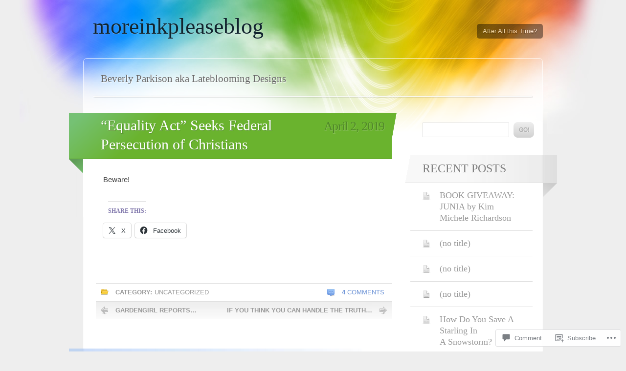

--- FILE ---
content_type: text/html; charset=UTF-8
request_url: https://moreinkpleaseblog.com/2019/04/02/equality-act-seeks-federal-persecution-of-christians/
body_size: 21629
content:
<!DOCTYPE html>
<html lang="en">

<head>
	<meta http-equiv="Content-Type" content="text/html; charset=UTF-8" />
	<title>“Equality Act” Seeks Federal Persecution of Christians | moreinkpleaseblog</title>
	<link rel="pingback" href="https://moreinkpleaseblog.com/xmlrpc.php" />
	<link rel="profile" href="http://gmpg.org/xfn/11" />
	<!--[if IE]>
	<style type="text/css">
		#main {
			background-color: transparent !important;
			background: url(https://s0.wp.com/wp-content/themes/pub/spectrum/images/bgs/ie-bg.png) repeat-x;
			position: relative;
			padding-top: 120px;
		}
		#ie-wrap {
			background: #fff;
			margin: 0;
		}
		#header-image {
			margin: 0;
		}
		#site-description {
			position: absolute;
			top: 20px;
			width: 868px;
		}
	</style>
	<![endif]-->
	<meta name='robots' content='max-image-preview:large' />

<!-- Async WordPress.com Remote Login -->
<script id="wpcom_remote_login_js">
var wpcom_remote_login_extra_auth = '';
function wpcom_remote_login_remove_dom_node_id( element_id ) {
	var dom_node = document.getElementById( element_id );
	if ( dom_node ) { dom_node.parentNode.removeChild( dom_node ); }
}
function wpcom_remote_login_remove_dom_node_classes( class_name ) {
	var dom_nodes = document.querySelectorAll( '.' + class_name );
	for ( var i = 0; i < dom_nodes.length; i++ ) {
		dom_nodes[ i ].parentNode.removeChild( dom_nodes[ i ] );
	}
}
function wpcom_remote_login_final_cleanup() {
	wpcom_remote_login_remove_dom_node_classes( "wpcom_remote_login_msg" );
	wpcom_remote_login_remove_dom_node_id( "wpcom_remote_login_key" );
	wpcom_remote_login_remove_dom_node_id( "wpcom_remote_login_validate" );
	wpcom_remote_login_remove_dom_node_id( "wpcom_remote_login_js" );
	wpcom_remote_login_remove_dom_node_id( "wpcom_request_access_iframe" );
	wpcom_remote_login_remove_dom_node_id( "wpcom_request_access_styles" );
}

// Watch for messages back from the remote login
window.addEventListener( "message", function( e ) {
	if ( e.origin === "https://r-login.wordpress.com" ) {
		var data = {};
		try {
			data = JSON.parse( e.data );
		} catch( e ) {
			wpcom_remote_login_final_cleanup();
			return;
		}

		if ( data.msg === 'LOGIN' ) {
			// Clean up the login check iframe
			wpcom_remote_login_remove_dom_node_id( "wpcom_remote_login_key" );

			var id_regex = new RegExp( /^[0-9]+$/ );
			var token_regex = new RegExp( /^.*|.*|.*$/ );
			if (
				token_regex.test( data.token )
				&& id_regex.test( data.wpcomid )
			) {
				// We have everything we need to ask for a login
				var script = document.createElement( "script" );
				script.setAttribute( "id", "wpcom_remote_login_validate" );
				script.src = '/remote-login.php?wpcom_remote_login=validate'
					+ '&wpcomid=' + data.wpcomid
					+ '&token=' + encodeURIComponent( data.token )
					+ '&host=' + window.location.protocol
					+ '//' + window.location.hostname
					+ '&postid=4055'
					+ '&is_singular=1';
				document.body.appendChild( script );
			}

			return;
		}

		// Safari ITP, not logged in, so redirect
		if ( data.msg === 'LOGIN-REDIRECT' ) {
			window.location = 'https://wordpress.com/log-in?redirect_to=' + window.location.href;
			return;
		}

		// Safari ITP, storage access failed, remove the request
		if ( data.msg === 'LOGIN-REMOVE' ) {
			var css_zap = 'html { -webkit-transition: margin-top 1s; transition: margin-top 1s; } /* 9001 */ html { margin-top: 0 !important; } * html body { margin-top: 0 !important; } @media screen and ( max-width: 782px ) { html { margin-top: 0 !important; } * html body { margin-top: 0 !important; } }';
			var style_zap = document.createElement( 'style' );
			style_zap.type = 'text/css';
			style_zap.appendChild( document.createTextNode( css_zap ) );
			document.body.appendChild( style_zap );

			var e = document.getElementById( 'wpcom_request_access_iframe' );
			e.parentNode.removeChild( e );

			document.cookie = 'wordpress_com_login_access=denied; path=/; max-age=31536000';

			return;
		}

		// Safari ITP
		if ( data.msg === 'REQUEST_ACCESS' ) {
			console.log( 'request access: safari' );

			// Check ITP iframe enable/disable knob
			if ( wpcom_remote_login_extra_auth !== 'safari_itp_iframe' ) {
				return;
			}

			// If we are in a "private window" there is no ITP.
			var private_window = false;
			try {
				var opendb = window.openDatabase( null, null, null, null );
			} catch( e ) {
				private_window = true;
			}

			if ( private_window ) {
				console.log( 'private window' );
				return;
			}

			var iframe = document.createElement( 'iframe' );
			iframe.id = 'wpcom_request_access_iframe';
			iframe.setAttribute( 'scrolling', 'no' );
			iframe.setAttribute( 'sandbox', 'allow-storage-access-by-user-activation allow-scripts allow-same-origin allow-top-navigation-by-user-activation' );
			iframe.src = 'https://r-login.wordpress.com/remote-login.php?wpcom_remote_login=request_access&origin=' + encodeURIComponent( data.origin ) + '&wpcomid=' + encodeURIComponent( data.wpcomid );

			var css = 'html { -webkit-transition: margin-top 1s; transition: margin-top 1s; } /* 9001 */ html { margin-top: 46px !important; } * html body { margin-top: 46px !important; } @media screen and ( max-width: 660px ) { html { margin-top: 71px !important; } * html body { margin-top: 71px !important; } #wpcom_request_access_iframe { display: block; height: 71px !important; } } #wpcom_request_access_iframe { border: 0px; height: 46px; position: fixed; top: 0; left: 0; width: 100%; min-width: 100%; z-index: 99999; background: #23282d; } ';

			var style = document.createElement( 'style' );
			style.type = 'text/css';
			style.id = 'wpcom_request_access_styles';
			style.appendChild( document.createTextNode( css ) );
			document.body.appendChild( style );

			document.body.appendChild( iframe );
		}

		if ( data.msg === 'DONE' ) {
			wpcom_remote_login_final_cleanup();
		}
	}
}, false );

// Inject the remote login iframe after the page has had a chance to load
// more critical resources
window.addEventListener( "DOMContentLoaded", function( e ) {
	var iframe = document.createElement( "iframe" );
	iframe.style.display = "none";
	iframe.setAttribute( "scrolling", "no" );
	iframe.setAttribute( "id", "wpcom_remote_login_key" );
	iframe.src = "https://r-login.wordpress.com/remote-login.php"
		+ "?wpcom_remote_login=key"
		+ "&origin=aHR0cHM6Ly9tb3JlaW5rcGxlYXNlYmxvZy5jb20%3D"
		+ "&wpcomid=55277312"
		+ "&time=" + Math.floor( Date.now() / 1000 );
	document.body.appendChild( iframe );
}, false );
</script>
<link rel='dns-prefetch' href='//s0.wp.com' />
<link rel='dns-prefetch' href='//widgets.wp.com' />
<link rel="alternate" type="application/rss+xml" title="moreinkpleaseblog &raquo; Feed" href="https://moreinkpleaseblog.com/feed/" />
<link rel="alternate" type="application/rss+xml" title="moreinkpleaseblog &raquo; Comments Feed" href="https://moreinkpleaseblog.com/comments/feed/" />
<link rel="alternate" type="application/rss+xml" title="moreinkpleaseblog &raquo; “Equality Act” Seeks Federal Persecution of&nbsp;Christians Comments Feed" href="https://moreinkpleaseblog.com/2019/04/02/equality-act-seeks-federal-persecution-of-christians/feed/" />
	<script type="text/javascript">
		/* <![CDATA[ */
		function addLoadEvent(func) {
			var oldonload = window.onload;
			if (typeof window.onload != 'function') {
				window.onload = func;
			} else {
				window.onload = function () {
					oldonload();
					func();
				}
			}
		}
		/* ]]> */
	</script>
	<link crossorigin='anonymous' rel='stylesheet' id='all-css-0-1' href='/_static/??-eJxtzEkKgDAMQNELWYNjcSGeRdog1Q7BpHh9UQRBXD74fDhImRQFo0DIinxeXGRYUWg222PgHCEkmz0y7OhnQasosXxUGuYC/o/ebfh+b135FMZKd02th77t1hMpiDR+&cssminify=yes' type='text/css' media='all' />
<style id='wp-emoji-styles-inline-css'>

	img.wp-smiley, img.emoji {
		display: inline !important;
		border: none !important;
		box-shadow: none !important;
		height: 1em !important;
		width: 1em !important;
		margin: 0 0.07em !important;
		vertical-align: -0.1em !important;
		background: none !important;
		padding: 0 !important;
	}
/*# sourceURL=wp-emoji-styles-inline-css */
</style>
<link crossorigin='anonymous' rel='stylesheet' id='all-css-2-1' href='/wp-content/plugins/gutenberg-core/v22.2.0/build/styles/block-library/style.css?m=1764855221i&cssminify=yes' type='text/css' media='all' />
<style id='wp-block-library-inline-css'>
.has-text-align-justify {
	text-align:justify;
}
.has-text-align-justify{text-align:justify;}

/*# sourceURL=wp-block-library-inline-css */
</style><style id='global-styles-inline-css'>
:root{--wp--preset--aspect-ratio--square: 1;--wp--preset--aspect-ratio--4-3: 4/3;--wp--preset--aspect-ratio--3-4: 3/4;--wp--preset--aspect-ratio--3-2: 3/2;--wp--preset--aspect-ratio--2-3: 2/3;--wp--preset--aspect-ratio--16-9: 16/9;--wp--preset--aspect-ratio--9-16: 9/16;--wp--preset--color--black: #000000;--wp--preset--color--cyan-bluish-gray: #abb8c3;--wp--preset--color--white: #ffffff;--wp--preset--color--pale-pink: #f78da7;--wp--preset--color--vivid-red: #cf2e2e;--wp--preset--color--luminous-vivid-orange: #ff6900;--wp--preset--color--luminous-vivid-amber: #fcb900;--wp--preset--color--light-green-cyan: #7bdcb5;--wp--preset--color--vivid-green-cyan: #00d084;--wp--preset--color--pale-cyan-blue: #8ed1fc;--wp--preset--color--vivid-cyan-blue: #0693e3;--wp--preset--color--vivid-purple: #9b51e0;--wp--preset--gradient--vivid-cyan-blue-to-vivid-purple: linear-gradient(135deg,rgb(6,147,227) 0%,rgb(155,81,224) 100%);--wp--preset--gradient--light-green-cyan-to-vivid-green-cyan: linear-gradient(135deg,rgb(122,220,180) 0%,rgb(0,208,130) 100%);--wp--preset--gradient--luminous-vivid-amber-to-luminous-vivid-orange: linear-gradient(135deg,rgb(252,185,0) 0%,rgb(255,105,0) 100%);--wp--preset--gradient--luminous-vivid-orange-to-vivid-red: linear-gradient(135deg,rgb(255,105,0) 0%,rgb(207,46,46) 100%);--wp--preset--gradient--very-light-gray-to-cyan-bluish-gray: linear-gradient(135deg,rgb(238,238,238) 0%,rgb(169,184,195) 100%);--wp--preset--gradient--cool-to-warm-spectrum: linear-gradient(135deg,rgb(74,234,220) 0%,rgb(151,120,209) 20%,rgb(207,42,186) 40%,rgb(238,44,130) 60%,rgb(251,105,98) 80%,rgb(254,248,76) 100%);--wp--preset--gradient--blush-light-purple: linear-gradient(135deg,rgb(255,206,236) 0%,rgb(152,150,240) 100%);--wp--preset--gradient--blush-bordeaux: linear-gradient(135deg,rgb(254,205,165) 0%,rgb(254,45,45) 50%,rgb(107,0,62) 100%);--wp--preset--gradient--luminous-dusk: linear-gradient(135deg,rgb(255,203,112) 0%,rgb(199,81,192) 50%,rgb(65,88,208) 100%);--wp--preset--gradient--pale-ocean: linear-gradient(135deg,rgb(255,245,203) 0%,rgb(182,227,212) 50%,rgb(51,167,181) 100%);--wp--preset--gradient--electric-grass: linear-gradient(135deg,rgb(202,248,128) 0%,rgb(113,206,126) 100%);--wp--preset--gradient--midnight: linear-gradient(135deg,rgb(2,3,129) 0%,rgb(40,116,252) 100%);--wp--preset--font-size--small: 13px;--wp--preset--font-size--medium: 20px;--wp--preset--font-size--large: 36px;--wp--preset--font-size--x-large: 42px;--wp--preset--font-family--albert-sans: 'Albert Sans', sans-serif;--wp--preset--font-family--alegreya: Alegreya, serif;--wp--preset--font-family--arvo: Arvo, serif;--wp--preset--font-family--bodoni-moda: 'Bodoni Moda', serif;--wp--preset--font-family--bricolage-grotesque: 'Bricolage Grotesque', sans-serif;--wp--preset--font-family--cabin: Cabin, sans-serif;--wp--preset--font-family--chivo: Chivo, sans-serif;--wp--preset--font-family--commissioner: Commissioner, sans-serif;--wp--preset--font-family--cormorant: Cormorant, serif;--wp--preset--font-family--courier-prime: 'Courier Prime', monospace;--wp--preset--font-family--crimson-pro: 'Crimson Pro', serif;--wp--preset--font-family--dm-mono: 'DM Mono', monospace;--wp--preset--font-family--dm-sans: 'DM Sans', sans-serif;--wp--preset--font-family--dm-serif-display: 'DM Serif Display', serif;--wp--preset--font-family--domine: Domine, serif;--wp--preset--font-family--eb-garamond: 'EB Garamond', serif;--wp--preset--font-family--epilogue: Epilogue, sans-serif;--wp--preset--font-family--fahkwang: Fahkwang, sans-serif;--wp--preset--font-family--figtree: Figtree, sans-serif;--wp--preset--font-family--fira-sans: 'Fira Sans', sans-serif;--wp--preset--font-family--fjalla-one: 'Fjalla One', sans-serif;--wp--preset--font-family--fraunces: Fraunces, serif;--wp--preset--font-family--gabarito: Gabarito, system-ui;--wp--preset--font-family--ibm-plex-mono: 'IBM Plex Mono', monospace;--wp--preset--font-family--ibm-plex-sans: 'IBM Plex Sans', sans-serif;--wp--preset--font-family--ibarra-real-nova: 'Ibarra Real Nova', serif;--wp--preset--font-family--instrument-serif: 'Instrument Serif', serif;--wp--preset--font-family--inter: Inter, sans-serif;--wp--preset--font-family--josefin-sans: 'Josefin Sans', sans-serif;--wp--preset--font-family--jost: Jost, sans-serif;--wp--preset--font-family--libre-baskerville: 'Libre Baskerville', serif;--wp--preset--font-family--libre-franklin: 'Libre Franklin', sans-serif;--wp--preset--font-family--literata: Literata, serif;--wp--preset--font-family--lora: Lora, serif;--wp--preset--font-family--merriweather: Merriweather, serif;--wp--preset--font-family--montserrat: Montserrat, sans-serif;--wp--preset--font-family--newsreader: Newsreader, serif;--wp--preset--font-family--noto-sans-mono: 'Noto Sans Mono', sans-serif;--wp--preset--font-family--nunito: Nunito, sans-serif;--wp--preset--font-family--open-sans: 'Open Sans', sans-serif;--wp--preset--font-family--overpass: Overpass, sans-serif;--wp--preset--font-family--pt-serif: 'PT Serif', serif;--wp--preset--font-family--petrona: Petrona, serif;--wp--preset--font-family--piazzolla: Piazzolla, serif;--wp--preset--font-family--playfair-display: 'Playfair Display', serif;--wp--preset--font-family--plus-jakarta-sans: 'Plus Jakarta Sans', sans-serif;--wp--preset--font-family--poppins: Poppins, sans-serif;--wp--preset--font-family--raleway: Raleway, sans-serif;--wp--preset--font-family--roboto: Roboto, sans-serif;--wp--preset--font-family--roboto-slab: 'Roboto Slab', serif;--wp--preset--font-family--rubik: Rubik, sans-serif;--wp--preset--font-family--rufina: Rufina, serif;--wp--preset--font-family--sora: Sora, sans-serif;--wp--preset--font-family--source-sans-3: 'Source Sans 3', sans-serif;--wp--preset--font-family--source-serif-4: 'Source Serif 4', serif;--wp--preset--font-family--space-mono: 'Space Mono', monospace;--wp--preset--font-family--syne: Syne, sans-serif;--wp--preset--font-family--texturina: Texturina, serif;--wp--preset--font-family--urbanist: Urbanist, sans-serif;--wp--preset--font-family--work-sans: 'Work Sans', sans-serif;--wp--preset--spacing--20: 0.44rem;--wp--preset--spacing--30: 0.67rem;--wp--preset--spacing--40: 1rem;--wp--preset--spacing--50: 1.5rem;--wp--preset--spacing--60: 2.25rem;--wp--preset--spacing--70: 3.38rem;--wp--preset--spacing--80: 5.06rem;--wp--preset--shadow--natural: 6px 6px 9px rgba(0, 0, 0, 0.2);--wp--preset--shadow--deep: 12px 12px 50px rgba(0, 0, 0, 0.4);--wp--preset--shadow--sharp: 6px 6px 0px rgba(0, 0, 0, 0.2);--wp--preset--shadow--outlined: 6px 6px 0px -3px rgb(255, 255, 255), 6px 6px rgb(0, 0, 0);--wp--preset--shadow--crisp: 6px 6px 0px rgb(0, 0, 0);}:where(.is-layout-flex){gap: 0.5em;}:where(.is-layout-grid){gap: 0.5em;}body .is-layout-flex{display: flex;}.is-layout-flex{flex-wrap: wrap;align-items: center;}.is-layout-flex > :is(*, div){margin: 0;}body .is-layout-grid{display: grid;}.is-layout-grid > :is(*, div){margin: 0;}:where(.wp-block-columns.is-layout-flex){gap: 2em;}:where(.wp-block-columns.is-layout-grid){gap: 2em;}:where(.wp-block-post-template.is-layout-flex){gap: 1.25em;}:where(.wp-block-post-template.is-layout-grid){gap: 1.25em;}.has-black-color{color: var(--wp--preset--color--black) !important;}.has-cyan-bluish-gray-color{color: var(--wp--preset--color--cyan-bluish-gray) !important;}.has-white-color{color: var(--wp--preset--color--white) !important;}.has-pale-pink-color{color: var(--wp--preset--color--pale-pink) !important;}.has-vivid-red-color{color: var(--wp--preset--color--vivid-red) !important;}.has-luminous-vivid-orange-color{color: var(--wp--preset--color--luminous-vivid-orange) !important;}.has-luminous-vivid-amber-color{color: var(--wp--preset--color--luminous-vivid-amber) !important;}.has-light-green-cyan-color{color: var(--wp--preset--color--light-green-cyan) !important;}.has-vivid-green-cyan-color{color: var(--wp--preset--color--vivid-green-cyan) !important;}.has-pale-cyan-blue-color{color: var(--wp--preset--color--pale-cyan-blue) !important;}.has-vivid-cyan-blue-color{color: var(--wp--preset--color--vivid-cyan-blue) !important;}.has-vivid-purple-color{color: var(--wp--preset--color--vivid-purple) !important;}.has-black-background-color{background-color: var(--wp--preset--color--black) !important;}.has-cyan-bluish-gray-background-color{background-color: var(--wp--preset--color--cyan-bluish-gray) !important;}.has-white-background-color{background-color: var(--wp--preset--color--white) !important;}.has-pale-pink-background-color{background-color: var(--wp--preset--color--pale-pink) !important;}.has-vivid-red-background-color{background-color: var(--wp--preset--color--vivid-red) !important;}.has-luminous-vivid-orange-background-color{background-color: var(--wp--preset--color--luminous-vivid-orange) !important;}.has-luminous-vivid-amber-background-color{background-color: var(--wp--preset--color--luminous-vivid-amber) !important;}.has-light-green-cyan-background-color{background-color: var(--wp--preset--color--light-green-cyan) !important;}.has-vivid-green-cyan-background-color{background-color: var(--wp--preset--color--vivid-green-cyan) !important;}.has-pale-cyan-blue-background-color{background-color: var(--wp--preset--color--pale-cyan-blue) !important;}.has-vivid-cyan-blue-background-color{background-color: var(--wp--preset--color--vivid-cyan-blue) !important;}.has-vivid-purple-background-color{background-color: var(--wp--preset--color--vivid-purple) !important;}.has-black-border-color{border-color: var(--wp--preset--color--black) !important;}.has-cyan-bluish-gray-border-color{border-color: var(--wp--preset--color--cyan-bluish-gray) !important;}.has-white-border-color{border-color: var(--wp--preset--color--white) !important;}.has-pale-pink-border-color{border-color: var(--wp--preset--color--pale-pink) !important;}.has-vivid-red-border-color{border-color: var(--wp--preset--color--vivid-red) !important;}.has-luminous-vivid-orange-border-color{border-color: var(--wp--preset--color--luminous-vivid-orange) !important;}.has-luminous-vivid-amber-border-color{border-color: var(--wp--preset--color--luminous-vivid-amber) !important;}.has-light-green-cyan-border-color{border-color: var(--wp--preset--color--light-green-cyan) !important;}.has-vivid-green-cyan-border-color{border-color: var(--wp--preset--color--vivid-green-cyan) !important;}.has-pale-cyan-blue-border-color{border-color: var(--wp--preset--color--pale-cyan-blue) !important;}.has-vivid-cyan-blue-border-color{border-color: var(--wp--preset--color--vivid-cyan-blue) !important;}.has-vivid-purple-border-color{border-color: var(--wp--preset--color--vivid-purple) !important;}.has-vivid-cyan-blue-to-vivid-purple-gradient-background{background: var(--wp--preset--gradient--vivid-cyan-blue-to-vivid-purple) !important;}.has-light-green-cyan-to-vivid-green-cyan-gradient-background{background: var(--wp--preset--gradient--light-green-cyan-to-vivid-green-cyan) !important;}.has-luminous-vivid-amber-to-luminous-vivid-orange-gradient-background{background: var(--wp--preset--gradient--luminous-vivid-amber-to-luminous-vivid-orange) !important;}.has-luminous-vivid-orange-to-vivid-red-gradient-background{background: var(--wp--preset--gradient--luminous-vivid-orange-to-vivid-red) !important;}.has-very-light-gray-to-cyan-bluish-gray-gradient-background{background: var(--wp--preset--gradient--very-light-gray-to-cyan-bluish-gray) !important;}.has-cool-to-warm-spectrum-gradient-background{background: var(--wp--preset--gradient--cool-to-warm-spectrum) !important;}.has-blush-light-purple-gradient-background{background: var(--wp--preset--gradient--blush-light-purple) !important;}.has-blush-bordeaux-gradient-background{background: var(--wp--preset--gradient--blush-bordeaux) !important;}.has-luminous-dusk-gradient-background{background: var(--wp--preset--gradient--luminous-dusk) !important;}.has-pale-ocean-gradient-background{background: var(--wp--preset--gradient--pale-ocean) !important;}.has-electric-grass-gradient-background{background: var(--wp--preset--gradient--electric-grass) !important;}.has-midnight-gradient-background{background: var(--wp--preset--gradient--midnight) !important;}.has-small-font-size{font-size: var(--wp--preset--font-size--small) !important;}.has-medium-font-size{font-size: var(--wp--preset--font-size--medium) !important;}.has-large-font-size{font-size: var(--wp--preset--font-size--large) !important;}.has-x-large-font-size{font-size: var(--wp--preset--font-size--x-large) !important;}.has-albert-sans-font-family{font-family: var(--wp--preset--font-family--albert-sans) !important;}.has-alegreya-font-family{font-family: var(--wp--preset--font-family--alegreya) !important;}.has-arvo-font-family{font-family: var(--wp--preset--font-family--arvo) !important;}.has-bodoni-moda-font-family{font-family: var(--wp--preset--font-family--bodoni-moda) !important;}.has-bricolage-grotesque-font-family{font-family: var(--wp--preset--font-family--bricolage-grotesque) !important;}.has-cabin-font-family{font-family: var(--wp--preset--font-family--cabin) !important;}.has-chivo-font-family{font-family: var(--wp--preset--font-family--chivo) !important;}.has-commissioner-font-family{font-family: var(--wp--preset--font-family--commissioner) !important;}.has-cormorant-font-family{font-family: var(--wp--preset--font-family--cormorant) !important;}.has-courier-prime-font-family{font-family: var(--wp--preset--font-family--courier-prime) !important;}.has-crimson-pro-font-family{font-family: var(--wp--preset--font-family--crimson-pro) !important;}.has-dm-mono-font-family{font-family: var(--wp--preset--font-family--dm-mono) !important;}.has-dm-sans-font-family{font-family: var(--wp--preset--font-family--dm-sans) !important;}.has-dm-serif-display-font-family{font-family: var(--wp--preset--font-family--dm-serif-display) !important;}.has-domine-font-family{font-family: var(--wp--preset--font-family--domine) !important;}.has-eb-garamond-font-family{font-family: var(--wp--preset--font-family--eb-garamond) !important;}.has-epilogue-font-family{font-family: var(--wp--preset--font-family--epilogue) !important;}.has-fahkwang-font-family{font-family: var(--wp--preset--font-family--fahkwang) !important;}.has-figtree-font-family{font-family: var(--wp--preset--font-family--figtree) !important;}.has-fira-sans-font-family{font-family: var(--wp--preset--font-family--fira-sans) !important;}.has-fjalla-one-font-family{font-family: var(--wp--preset--font-family--fjalla-one) !important;}.has-fraunces-font-family{font-family: var(--wp--preset--font-family--fraunces) !important;}.has-gabarito-font-family{font-family: var(--wp--preset--font-family--gabarito) !important;}.has-ibm-plex-mono-font-family{font-family: var(--wp--preset--font-family--ibm-plex-mono) !important;}.has-ibm-plex-sans-font-family{font-family: var(--wp--preset--font-family--ibm-plex-sans) !important;}.has-ibarra-real-nova-font-family{font-family: var(--wp--preset--font-family--ibarra-real-nova) !important;}.has-instrument-serif-font-family{font-family: var(--wp--preset--font-family--instrument-serif) !important;}.has-inter-font-family{font-family: var(--wp--preset--font-family--inter) !important;}.has-josefin-sans-font-family{font-family: var(--wp--preset--font-family--josefin-sans) !important;}.has-jost-font-family{font-family: var(--wp--preset--font-family--jost) !important;}.has-libre-baskerville-font-family{font-family: var(--wp--preset--font-family--libre-baskerville) !important;}.has-libre-franklin-font-family{font-family: var(--wp--preset--font-family--libre-franklin) !important;}.has-literata-font-family{font-family: var(--wp--preset--font-family--literata) !important;}.has-lora-font-family{font-family: var(--wp--preset--font-family--lora) !important;}.has-merriweather-font-family{font-family: var(--wp--preset--font-family--merriweather) !important;}.has-montserrat-font-family{font-family: var(--wp--preset--font-family--montserrat) !important;}.has-newsreader-font-family{font-family: var(--wp--preset--font-family--newsreader) !important;}.has-noto-sans-mono-font-family{font-family: var(--wp--preset--font-family--noto-sans-mono) !important;}.has-nunito-font-family{font-family: var(--wp--preset--font-family--nunito) !important;}.has-open-sans-font-family{font-family: var(--wp--preset--font-family--open-sans) !important;}.has-overpass-font-family{font-family: var(--wp--preset--font-family--overpass) !important;}.has-pt-serif-font-family{font-family: var(--wp--preset--font-family--pt-serif) !important;}.has-petrona-font-family{font-family: var(--wp--preset--font-family--petrona) !important;}.has-piazzolla-font-family{font-family: var(--wp--preset--font-family--piazzolla) !important;}.has-playfair-display-font-family{font-family: var(--wp--preset--font-family--playfair-display) !important;}.has-plus-jakarta-sans-font-family{font-family: var(--wp--preset--font-family--plus-jakarta-sans) !important;}.has-poppins-font-family{font-family: var(--wp--preset--font-family--poppins) !important;}.has-raleway-font-family{font-family: var(--wp--preset--font-family--raleway) !important;}.has-roboto-font-family{font-family: var(--wp--preset--font-family--roboto) !important;}.has-roboto-slab-font-family{font-family: var(--wp--preset--font-family--roboto-slab) !important;}.has-rubik-font-family{font-family: var(--wp--preset--font-family--rubik) !important;}.has-rufina-font-family{font-family: var(--wp--preset--font-family--rufina) !important;}.has-sora-font-family{font-family: var(--wp--preset--font-family--sora) !important;}.has-source-sans-3-font-family{font-family: var(--wp--preset--font-family--source-sans-3) !important;}.has-source-serif-4-font-family{font-family: var(--wp--preset--font-family--source-serif-4) !important;}.has-space-mono-font-family{font-family: var(--wp--preset--font-family--space-mono) !important;}.has-syne-font-family{font-family: var(--wp--preset--font-family--syne) !important;}.has-texturina-font-family{font-family: var(--wp--preset--font-family--texturina) !important;}.has-urbanist-font-family{font-family: var(--wp--preset--font-family--urbanist) !important;}.has-work-sans-font-family{font-family: var(--wp--preset--font-family--work-sans) !important;}
/*# sourceURL=global-styles-inline-css */
</style>

<style id='classic-theme-styles-inline-css'>
/*! This file is auto-generated */
.wp-block-button__link{color:#fff;background-color:#32373c;border-radius:9999px;box-shadow:none;text-decoration:none;padding:calc(.667em + 2px) calc(1.333em + 2px);font-size:1.125em}.wp-block-file__button{background:#32373c;color:#fff;text-decoration:none}
/*# sourceURL=/wp-includes/css/classic-themes.min.css */
</style>
<link crossorigin='anonymous' rel='stylesheet' id='all-css-4-1' href='/_static/??-eJx9jksOwjAMRC9EsEAtnwXiKCgfC1LqJIqd9vq4qtgAYmPJM/PsgbkYn5NgEqBmytjuMTH4XFF1KlZAE4QhWhyRNLb1zBv4jc1FGeNcqchsdFJsZOShIP/jBpRi/dOotJ5YDeCW3t5twhRyBdskkxWJ/osCrh5ci2OACavTzyoulflzX7pc6bI7Hk777tx1/fACNXxjkA==&cssminify=yes' type='text/css' media='all' />
<link rel='stylesheet' id='verbum-gutenberg-css-css' href='https://widgets.wp.com/verbum-block-editor/block-editor.css?ver=1738686361' media='all' />
<link crossorigin='anonymous' rel='stylesheet' id='all-css-6-1' href='/wp-content/themes/pub/spectrum/style.css?m=1741693343i&cssminify=yes' type='text/css' media='all' />
<link crossorigin='anonymous' rel='stylesheet' id='all-css-8-1' href='/_static/??-eJx9y0EKAjEMheELGcNARV2IZ5kJsVbSJjQpg7d33I0bd++H9+FqQNqCW2A8ubKjjQXdmKKPiqUReryFYTXSeiT3A+5MHWAycmmOnRfRvM2M22uX/1BmBVGao2j7CXjIXPqX3uttSqdrSpfzlF4fYK9BdA==&cssminify=yes' type='text/css' media='all' />
<link crossorigin='anonymous' rel='stylesheet' id='print-css-9-1' href='/wp-content/mu-plugins/global-print/global-print.css?m=1465851035i&cssminify=yes' type='text/css' media='print' />
<style id='jetpack-global-styles-frontend-style-inline-css'>
:root { --font-headings: unset; --font-base: unset; --font-headings-default: -apple-system,BlinkMacSystemFont,"Segoe UI",Roboto,Oxygen-Sans,Ubuntu,Cantarell,"Helvetica Neue",sans-serif; --font-base-default: -apple-system,BlinkMacSystemFont,"Segoe UI",Roboto,Oxygen-Sans,Ubuntu,Cantarell,"Helvetica Neue",sans-serif;}
/*# sourceURL=jetpack-global-styles-frontend-style-inline-css */
</style>
<link crossorigin='anonymous' rel='stylesheet' id='all-css-12-1' href='/_static/??-eJyNjcsKAjEMRX/IGtQZBxfip0hMS9sxTYppGfx7H7gRN+7ugcs5sFRHKi1Ig9Jd5R6zGMyhVaTrh8G6QFHfORhYwlvw6P39PbPENZmt4G/ROQuBKWVkxxrVvuBH1lIoz2waILJekF+HUzlupnG3nQ77YZwfuRJIaQ==&cssminify=yes' type='text/css' media='all' />
<script type="text/javascript" id="jetpack_related-posts-js-extra">
/* <![CDATA[ */
var related_posts_js_options = {"post_heading":"h4"};
//# sourceURL=jetpack_related-posts-js-extra
/* ]]> */
</script>
<script type="text/javascript" id="wpcom-actionbar-placeholder-js-extra">
/* <![CDATA[ */
var actionbardata = {"siteID":"55277312","postID":"4055","siteURL":"https://moreinkpleaseblog.com","xhrURL":"https://moreinkpleaseblog.com/wp-admin/admin-ajax.php","nonce":"bf8850f560","isLoggedIn":"","statusMessage":"","subsEmailDefault":"instantly","proxyScriptUrl":"https://s0.wp.com/wp-content/js/wpcom-proxy-request.js?m=1513050504i&amp;ver=20211021","shortlink":"https://wp.me/p3JW9y-13p","i18n":{"followedText":"New posts from this site will now appear in your \u003Ca href=\"https://wordpress.com/reader\"\u003EReader\u003C/a\u003E","foldBar":"Collapse this bar","unfoldBar":"Expand this bar","shortLinkCopied":"Shortlink copied to clipboard."}};
//# sourceURL=wpcom-actionbar-placeholder-js-extra
/* ]]> */
</script>
<script type="text/javascript" id="jetpack-mu-wpcom-settings-js-before">
/* <![CDATA[ */
var JETPACK_MU_WPCOM_SETTINGS = {"assetsUrl":"https://s0.wp.com/wp-content/mu-plugins/jetpack-mu-wpcom-plugin/sun/jetpack_vendor/automattic/jetpack-mu-wpcom/src/build/"};
//# sourceURL=jetpack-mu-wpcom-settings-js-before
/* ]]> */
</script>
<script crossorigin='anonymous' type='text/javascript'  src='/_static/??-eJx1jVEPgjAMhP+Qs/JA4MX4UwyMBje3Udc2yr93REgw0af2cvfdwZOMnZJgEohqKOjoEoNHoc7eVw2sCa4uWejVhQEyhk5wMDSx8Lc6RpeOng+w6/UlE8RQnl7z5pWyoAPyYvqHYp7Xsy/4GzLRjbmM/lqTG8aCkPbAhFayxoXffvNBLvFcNXV9qqqmbf0b6g5hYQ=='></script>
<script type="text/javascript" id="rlt-proxy-js-after">
/* <![CDATA[ */
	rltInitialize( {"token":null,"iframeOrigins":["https:\/\/widgets.wp.com"]} );
//# sourceURL=rlt-proxy-js-after
/* ]]> */
</script>
<link rel="canonical" href="https://ice2sea.wordpress.com/2019/04/01/equality-act-seeks-federal-persecution-of-christians/" />
<link rel="EditURI" type="application/rsd+xml" title="RSD" href="https://moreinkpleaseblog.wordpress.com/xmlrpc.php?rsd" />
<meta name="generator" content="WordPress.com" />
<link rel='shortlink' href='https://wp.me/p3JW9y-13p' />
<link rel="alternate" type="application/json+oembed" href="https://public-api.wordpress.com/oembed/?format=json&amp;url=https%3A%2F%2Fmoreinkpleaseblog.com%2F2019%2F04%2F02%2Fequality-act-seeks-federal-persecution-of-christians%2F&amp;for=wpcom-auto-discovery" /><link rel="alternate" type="application/xml+oembed" href="https://public-api.wordpress.com/oembed/?format=xml&amp;url=https%3A%2F%2Fmoreinkpleaseblog.com%2F2019%2F04%2F02%2Fequality-act-seeks-federal-persecution-of-christians%2F&amp;for=wpcom-auto-discovery" />
<!-- Jetpack Open Graph Tags -->
<meta property="og:type" content="article" />
<meta property="og:title" content="“Equality Act” Seeks Federal Persecution of Christians" />
<meta property="og:url" content="https://moreinkpleaseblog.com/2019/04/02/equality-act-seeks-federal-persecution-of-christians/" />
<meta property="og:description" content="Reblogged on WordPress.com" />
<meta property="article:published_time" content="2019-04-02T13:41:28+00:00" />
<meta property="article:modified_time" content="2019-04-02T13:41:28+00:00" />
<meta property="og:site_name" content="moreinkpleaseblog" />
<meta property="og:image" content="https://s0.wp.com/i/blank.jpg?m=1383295312i" />
<meta property="og:image:width" content="200" />
<meta property="og:image:height" content="200" />
<meta property="og:image:alt" content="" />
<meta property="og:locale" content="en_US" />
<meta property="article:publisher" content="https://www.facebook.com/WordPresscom" />
<meta name="twitter:creator" content="@beverlycparkiso" />
<meta name="twitter:site" content="@beverlycparkiso" />
<meta name="twitter:text:title" content="“Equality Act” Seeks Federal Persecution of&nbsp;Christians" />
<meta name="twitter:card" content="summary" />

<!-- End Jetpack Open Graph Tags -->
<link rel="shortcut icon" type="image/x-icon" href="https://s0.wp.com/i/favicon.ico?m=1713425267i" sizes="16x16 24x24 32x32 48x48" />
<link rel="icon" type="image/x-icon" href="https://s0.wp.com/i/favicon.ico?m=1713425267i" sizes="16x16 24x24 32x32 48x48" />
<link rel="apple-touch-icon" href="https://s0.wp.com/i/webclip.png?m=1713868326i" />
<link rel='openid.server' href='https://moreinkpleaseblog.com/?openidserver=1' />
<link rel='openid.delegate' href='https://moreinkpleaseblog.com/' />
<link rel="search" type="application/opensearchdescription+xml" href="https://moreinkpleaseblog.com/osd.xml" title="moreinkpleaseblog" />
<link rel="search" type="application/opensearchdescription+xml" href="https://s1.wp.com/opensearch.xml" title="WordPress.com" />
<style type="text/css">.recentcomments a{display:inline !important;padding:0 !important;margin:0 !important;}</style>		<style type="text/css">
			.recentcomments a {
				display: inline !important;
				padding: 0 !important;
				margin: 0 !important;
			}

			table.recentcommentsavatartop img.avatar, table.recentcommentsavatarend img.avatar {
				border: 0px;
				margin: 0;
			}

			table.recentcommentsavatartop a, table.recentcommentsavatarend a {
				border: 0px !important;
				background-color: transparent !important;
			}

			td.recentcommentsavatarend, td.recentcommentsavatartop {
				padding: 0px 0px 1px 0px;
				margin: 0px;
			}

			td.recentcommentstextend {
				border: none !important;
				padding: 0px 0px 2px 10px;
			}

			.rtl td.recentcommentstextend {
				padding: 0px 10px 2px 0px;
			}

			td.recentcommentstexttop {
				border: none;
				padding: 0px 0px 0px 10px;
			}

			.rtl td.recentcommentstexttop {
				padding: 0px 10px 0px 0px;
			}
		</style>
		<meta name="description" content="Beware!" />
<link crossorigin='anonymous' rel='stylesheet' id='all-css-2-3' href='/wp-content/mu-plugins/jetpack-plugin/sun/_inc/build/subscriptions/subscriptions.min.css?m=1753981412i&cssminify=yes' type='text/css' media='all' />
</head>

<body class="wp-singular post-template-default single single-post postid-4055 single-format-standard wp-theme-pubspectrum customizer-styles-applied jetpack-reblog-enabled">

	<div id="header">
				<div id="logo">
			<h1>
				<a href="https://moreinkpleaseblog.com/">moreinkpleaseblog</a>
			</h1>
		</div>
		<div class="page-list">
				<ul>
		<li class="page_item page-item-2265"><a href="https://moreinkpleaseblog.com/after-all-this-time/">After All this&nbsp;Time?</a></li>
	</ul>

		</div>
	</div>
	<div id="main-wrap">
		<div id="main">
		<!--[if IE]>
			<div id="ie-wrap">
		<![endif]-->
			<div id="site-description">
				<h2>
					 Beverly Parkison  aka Lateblooming Designs				</h2>
			</div>
					<div id="content">
	
	

<div class="post-4055 post type-post status-publish format-standard hentry category-uncategorized" id="post-4055">
	<div class="main-title">
		<h3><a href="https://moreinkpleaseblog.com/2019/04/02/equality-act-seeks-federal-persecution-of-christians/" rel="bookmark">“Equality Act” Seeks Federal Persecution of&nbsp;Christians</a></h3>				<div class="post-date">
									<span>April 2, 2019</span>
						</div>
	</div>
				<div class="entry">
		<p>Beware!</p>
<div id="jp-post-flair" class="sharedaddy sd-like-enabled sd-sharing-enabled"><div class="sharedaddy sd-sharing-enabled"><div class="robots-nocontent sd-block sd-social sd-social-icon-text sd-sharing"><h3 class="sd-title">Share this:</h3><div class="sd-content"><ul><li class="share-twitter"><a rel="nofollow noopener noreferrer"
				data-shared="sharing-twitter-4055"
				class="share-twitter sd-button share-icon"
				href="https://moreinkpleaseblog.com/2019/04/02/equality-act-seeks-federal-persecution-of-christians/?share=twitter"
				target="_blank"
				aria-labelledby="sharing-twitter-4055"
				>
				<span id="sharing-twitter-4055" hidden>Share on X (Opens in new window)</span>
				<span>X</span>
			</a></li><li class="share-facebook"><a rel="nofollow noopener noreferrer"
				data-shared="sharing-facebook-4055"
				class="share-facebook sd-button share-icon"
				href="https://moreinkpleaseblog.com/2019/04/02/equality-act-seeks-federal-persecution-of-christians/?share=facebook"
				target="_blank"
				aria-labelledby="sharing-facebook-4055"
				>
				<span id="sharing-facebook-4055" hidden>Share on Facebook (Opens in new window)</span>
				<span>Facebook</span>
			</a></li><li class="share-end"></li></ul></div></div></div><div class='sharedaddy sd-block sd-like jetpack-likes-widget-wrapper jetpack-likes-widget-unloaded' id='like-post-wrapper-55277312-4055-696877563d8ca' data-src='//widgets.wp.com/likes/index.html?ver=20260115#blog_id=55277312&amp;post_id=4055&amp;origin=moreinkpleaseblog.wordpress.com&amp;obj_id=55277312-4055-696877563d8ca&amp;domain=moreinkpleaseblog.com' data-name='like-post-frame-55277312-4055-696877563d8ca' data-title='Like or Reblog'><div class='likes-widget-placeholder post-likes-widget-placeholder' style='height: 55px;'><span class='button'><span>Like</span></span> <span class='loading'>Loading...</span></div><span class='sd-text-color'></span><a class='sd-link-color'></a></div>
<div id='jp-relatedposts' class='jp-relatedposts' >
	<h3 class="jp-relatedposts-headline"><em>Related</em></h3>
</div></div>			</div>
		<div class="post-meta post-category">
		<p class="post-category-title"><strong>Category:</strong></p>
		<p class="post-category-elements"><a href="https://moreinkpleaseblog.com/category/uncategorized/" rel="category tag">Uncategorized</a></p>
					<p class="comment-number"><a href="https://moreinkpleaseblog.com/2019/04/02/equality-act-seeks-federal-persecution-of-christians/#comments"><strong>4</strong> Comments</a></p>
			</div>
			<div class="post-meta post-nav">
		<p class="prev-post"><strong><a href="https://moreinkpleaseblog.com/2019/03/31/gardengirl-reports/" rel="prev">GardenGirl reports&#8230;</a></strong></p>
		<p class="next-post"><strong><a href="https://moreinkpleaseblog.com/2019/04/03/if-you-think-you-can-handle-the-truth/" rel="next">If You Think You Can Handle The&nbsp;Truth&#8230;</a></strong></p>
	</div>
</div>
	




	<div id="comment-list">
		<div class="sub-title" id="comments">
			<h4><strong>Comments on:</strong> "“Equality Act” Seeks Federal Persecution of&nbsp;Christians" (4)</h4>
		</div>
		<ol class="commentlist">
	<li class="comment byuser comment-author-hawk2017 even thread-even depth-1" id="comment-1739">
		<div class="avatar-holder">
			<img referrerpolicy="no-referrer" alt='hawk2017&#039;s avatar' src='https://1.gravatar.com/avatar/1cfcfc5db47ccac8bee6aa6ee76b321bc6f259311fab68d0a0a5f8693a1c4fbd?s=48&#038;d=identicon&#038;r=G' srcset='https://1.gravatar.com/avatar/1cfcfc5db47ccac8bee6aa6ee76b321bc6f259311fab68d0a0a5f8693a1c4fbd?s=48&#038;d=identicon&#038;r=G 1x, https://1.gravatar.com/avatar/1cfcfc5db47ccac8bee6aa6ee76b321bc6f259311fab68d0a0a5f8693a1c4fbd?s=72&#038;d=identicon&#038;r=G 1.5x, https://1.gravatar.com/avatar/1cfcfc5db47ccac8bee6aa6ee76b321bc6f259311fab68d0a0a5f8693a1c4fbd?s=96&#038;d=identicon&#038;r=G 2x, https://1.gravatar.com/avatar/1cfcfc5db47ccac8bee6aa6ee76b321bc6f259311fab68d0a0a5f8693a1c4fbd?s=144&#038;d=identicon&#038;r=G 3x, https://1.gravatar.com/avatar/1cfcfc5db47ccac8bee6aa6ee76b321bc6f259311fab68d0a0a5f8693a1c4fbd?s=192&#038;d=identicon&#038;r=G 4x' class='avatar avatar-48' height='48' width='48' loading='lazy' decoding='async' />		</div>
		<div class="comment byuser comment-author-hawk2017 odd alt thread-odd thread-alt depth-1" id="div-comment-1739">
			<div class="comment-author-and-date">
				<div class="comment-author">
					<strong>hawk2017</strong> <em>said:</em>				</div>
				<div class="commentDate">
					<a href="https://moreinkpleaseblog.com/2019/04/02/equality-act-seeks-federal-persecution-of-christians/#comments ">April 4, 2019 at 12:49 am</a>
				</div>
			</div>
			<div class="commentText">
				<p>Prayer, Prayer and more Serious Prayer.  Look up.:)</p>
								<p class="edit-comment"></p>
				<p class="reply-link"><a rel="nofollow" class="comment-reply-link" href="https://moreinkpleaseblog.com/2019/04/02/equality-act-seeks-federal-persecution-of-christians/?replytocom=1739#respond" data-commentid="1739" data-postid="4055" data-belowelement="comment-1739" data-respondelement="respond" data-replyto="Reply to hawk2017" aria-label="Reply to hawk2017"></a></p>
			</div>
		</div>

</li><!-- #comment-## -->

	<li class="comment byuser comment-author-gideonrecon even thread-even depth-1 parent" id="comment-1748">
		<div class="avatar-holder">
			<img referrerpolicy="no-referrer" alt='SLIMJIM&#039;s avatar' src='https://0.gravatar.com/avatar/02998a97c56f78de745f387f229308001ce24d62c4e3552400a4d63b941d9f8c?s=48&#038;d=identicon&#038;r=G' srcset='https://0.gravatar.com/avatar/02998a97c56f78de745f387f229308001ce24d62c4e3552400a4d63b941d9f8c?s=48&#038;d=identicon&#038;r=G 1x, https://0.gravatar.com/avatar/02998a97c56f78de745f387f229308001ce24d62c4e3552400a4d63b941d9f8c?s=72&#038;d=identicon&#038;r=G 1.5x, https://0.gravatar.com/avatar/02998a97c56f78de745f387f229308001ce24d62c4e3552400a4d63b941d9f8c?s=96&#038;d=identicon&#038;r=G 2x, https://0.gravatar.com/avatar/02998a97c56f78de745f387f229308001ce24d62c4e3552400a4d63b941d9f8c?s=144&#038;d=identicon&#038;r=G 3x, https://0.gravatar.com/avatar/02998a97c56f78de745f387f229308001ce24d62c4e3552400a4d63b941d9f8c?s=192&#038;d=identicon&#038;r=G 4x' class='avatar avatar-48' height='48' width='48' loading='lazy' decoding='async' />		</div>
		<div class="comment byuser comment-author-gideonrecon odd alt thread-odd thread-alt depth-1" id="div-comment-1748">
			<div class="comment-author-and-date">
				<div class="comment-author">
					<strong><a href="http://veritasdomain.wordpress.com/" class="url" rel="ugc external nofollow">SLIMJIM</a></strong> <em>said:</em>				</div>
				<div class="commentDate">
					<a href="https://moreinkpleaseblog.com/2019/04/02/equality-act-seeks-federal-persecution-of-christians/#comments ">April 5, 2019 at 9:50 pm</a>
				</div>
			</div>
			<div class="commentText">
				<p>They are such liars!</p>
								<p class="edit-comment"></p>
				<p class="reply-link"><a rel="nofollow" class="comment-reply-link" href="https://moreinkpleaseblog.com/2019/04/02/equality-act-seeks-federal-persecution-of-christians/?replytocom=1748#respond" data-commentid="1748" data-postid="4055" data-belowelement="comment-1748" data-respondelement="respond" data-replyto="Reply to SLIMJIM" aria-label="Reply to SLIMJIM"></a></p>
			</div>
		</div>

<ul class="children">

	<li class="comment byuser comment-author-bcparkison bypostauthor even depth-2 parent" id="comment-1749">
		<div class="avatar-holder">
			<img referrerpolicy="no-referrer" alt='bcparkison&#039;s avatar' src='https://2.gravatar.com/avatar/bba87ac7729958a37e93d8f1a81ab2ee3ec72ff8a85ac9aa0d4b1340c5f0ee4c?s=48&#038;d=identicon&#038;r=G' srcset='https://2.gravatar.com/avatar/bba87ac7729958a37e93d8f1a81ab2ee3ec72ff8a85ac9aa0d4b1340c5f0ee4c?s=48&#038;d=identicon&#038;r=G 1x, https://2.gravatar.com/avatar/bba87ac7729958a37e93d8f1a81ab2ee3ec72ff8a85ac9aa0d4b1340c5f0ee4c?s=72&#038;d=identicon&#038;r=G 1.5x, https://2.gravatar.com/avatar/bba87ac7729958a37e93d8f1a81ab2ee3ec72ff8a85ac9aa0d4b1340c5f0ee4c?s=96&#038;d=identicon&#038;r=G 2x, https://2.gravatar.com/avatar/bba87ac7729958a37e93d8f1a81ab2ee3ec72ff8a85ac9aa0d4b1340c5f0ee4c?s=144&#038;d=identicon&#038;r=G 3x, https://2.gravatar.com/avatar/bba87ac7729958a37e93d8f1a81ab2ee3ec72ff8a85ac9aa0d4b1340c5f0ee4c?s=192&#038;d=identicon&#038;r=G 4x' class='avatar avatar-48' height='48' width='48' loading='lazy' decoding='async' />		</div>
		<div class="comment byuser comment-author-bcparkison bypostauthor odd alt depth-2" id="div-comment-1749">
			<div class="comment-author-and-date">
				<div class="comment-author">
					<strong><a href="https://moreinkpleaseblog.wordpress.com" class="url" rel="ugc external nofollow">bcparkison</a></strong> <em>said:</em>				</div>
				<div class="commentDate">
					<a href="https://moreinkpleaseblog.com/2019/04/02/equality-act-seeks-federal-persecution-of-christians/#comments ">April 5, 2019 at 11:58 pm</a>
				</div>
			</div>
			<div class="commentText">
				<p>Whats up is now down and down is now up.</p>
								<p class="edit-comment"></p>
				<p class="reply-link"><a rel="nofollow" class="comment-reply-link" href="https://moreinkpleaseblog.com/2019/04/02/equality-act-seeks-federal-persecution-of-christians/?replytocom=1749#respond" data-commentid="1749" data-postid="4055" data-belowelement="comment-1749" data-respondelement="respond" data-replyto="Reply to bcparkison" aria-label="Reply to bcparkison"></a></p>
			</div>
		</div>

<ul class="children">

	<li class="comment byuser comment-author-gideonrecon even depth-3" id="comment-1750">
		<div class="avatar-holder">
			<img referrerpolicy="no-referrer" alt='SLIMJIM&#039;s avatar' src='https://0.gravatar.com/avatar/02998a97c56f78de745f387f229308001ce24d62c4e3552400a4d63b941d9f8c?s=48&#038;d=identicon&#038;r=G' srcset='https://0.gravatar.com/avatar/02998a97c56f78de745f387f229308001ce24d62c4e3552400a4d63b941d9f8c?s=48&#038;d=identicon&#038;r=G 1x, https://0.gravatar.com/avatar/02998a97c56f78de745f387f229308001ce24d62c4e3552400a4d63b941d9f8c?s=72&#038;d=identicon&#038;r=G 1.5x, https://0.gravatar.com/avatar/02998a97c56f78de745f387f229308001ce24d62c4e3552400a4d63b941d9f8c?s=96&#038;d=identicon&#038;r=G 2x, https://0.gravatar.com/avatar/02998a97c56f78de745f387f229308001ce24d62c4e3552400a4d63b941d9f8c?s=144&#038;d=identicon&#038;r=G 3x, https://0.gravatar.com/avatar/02998a97c56f78de745f387f229308001ce24d62c4e3552400a4d63b941d9f8c?s=192&#038;d=identicon&#038;r=G 4x' class='avatar avatar-48' height='48' width='48' loading='lazy' decoding='async' />		</div>
		<div class="comment byuser comment-author-gideonrecon odd alt depth-3" id="div-comment-1750">
			<div class="comment-author-and-date">
				<div class="comment-author">
					<strong><a href="http://veritasdomain.wordpress.com/" class="url" rel="ugc external nofollow">SLIMJIM</a></strong> <em>said:</em>				</div>
				<div class="commentDate">
					<a href="https://moreinkpleaseblog.com/2019/04/02/equality-act-seeks-federal-persecution-of-christians/#comments ">April 6, 2019 at 12:00 am</a>
				</div>
			</div>
			<div class="commentText">
				<p>Very true </p>
								<p class="edit-comment"></p>
				<p class="reply-link"></p>
			</div>
		</div>

</li><!-- #comment-## -->
</ul><!-- .children -->
</li><!-- #comment-## -->
</ul><!-- .children -->
</li><!-- #comment-## -->
</ol>
	</div>

	


	<div id="respond" class="comment-respond">
		<h3 id="reply-title" class="comment-reply-title">Leave a comment <small><a rel="nofollow" id="cancel-comment-reply-link" href="/2019/04/02/equality-act-seeks-federal-persecution-of-christians/#respond" style="display:none;">Cancel reply</a></small></h3><form action="https://moreinkpleaseblog.com/wp-comments-post.php" method="post" id="commentform" class="comment-form">


<div class="comment-form__verbum transparent"></div><div class="verbum-form-meta"><input type='hidden' name='comment_post_ID' value='4055' id='comment_post_ID' />
<input type='hidden' name='comment_parent' id='comment_parent' value='0' />

			<input type="hidden" name="highlander_comment_nonce" id="highlander_comment_nonce" value="fe687c5284" />
			<input type="hidden" name="verbum_show_subscription_modal" value="" /></div><p style="display: none;"><input type="hidden" id="akismet_comment_nonce" name="akismet_comment_nonce" value="78747a1db6" /></p><p style="display: none !important;" class="akismet-fields-container" data-prefix="ak_"><label>&#916;<textarea name="ak_hp_textarea" cols="45" rows="8" maxlength="100"></textarea></label><input type="hidden" id="ak_js_1" name="ak_js" value="236"/><script type="text/javascript">
/* <![CDATA[ */
document.getElementById( "ak_js_1" ).setAttribute( "value", ( new Date() ).getTime() );
/* ]]> */
</script>
</p></form>	</div><!-- #respond -->
	
	
	</div>


	<div id="sidebar">
		
		<div id="search-2" class="widget widget_search sidebar-box">
<form method="get" id="searchform" action="https://moreinkpleaseblog.com/" >
	<p>
		<label for="s" class="accesible">Search:</label>
		<input type="text" value="" name="s" id="s" />
		<button type="submit">Go!</button>
	</p>
</form></div>
		<div id="recent-posts-2" class="widget widget_recent_entries sidebar-box">
		<div class="sidebar-title"><h4>Recent Posts</h4></div>
		<ul>
											<li>
					<a href="https://moreinkpleaseblog.com/2024/05/03/book-giveaway-junia-by-kim-michele-richardson/">BOOK GIVEAWAY: JUNIA by Kim Michele&nbsp;Richardson</a>
									</li>
											<li>
					<a href="https://moreinkpleaseblog.com/2023/09/28/4556/">(no title)</a>
									</li>
											<li>
					<a href="https://moreinkpleaseblog.com/2023/09/07/4554/">(no title)</a>
									</li>
											<li>
					<a href="https://moreinkpleaseblog.com/2023/06/07/4545/">(no title)</a>
									</li>
											<li>
					<a href="https://moreinkpleaseblog.com/2022/12/25/how-do-you-save-a-starling-in-a-snowstorm/">How Do You Save A Starling In A&nbsp;Snowstorm?</a>
									</li>
					</ul>

		</div><div id="recent-comments-2" class="widget widget_recent_comments sidebar-box"><div class="sidebar-title"><h4>Recent Comments</h4></div>				<table class="recentcommentsavatar" cellspacing="0" cellpadding="0" border="0">
					<tr><td title="cupcakecache" class="recentcommentsavatartop" style="height:48px; width:48px;"><a href="http://cupcakecacheblog.wordpress.com" rel="nofollow"><img referrerpolicy="no-referrer" alt='cupcakecache&#039;s avatar' src='https://0.gravatar.com/avatar/34f6fa20526724334d6995f42156b5d3475b56888bcf12969d19a7be45fbef3f?s=48&#038;d=identicon&#038;r=G' srcset='https://0.gravatar.com/avatar/34f6fa20526724334d6995f42156b5d3475b56888bcf12969d19a7be45fbef3f?s=48&#038;d=identicon&#038;r=G 1x, https://0.gravatar.com/avatar/34f6fa20526724334d6995f42156b5d3475b56888bcf12969d19a7be45fbef3f?s=72&#038;d=identicon&#038;r=G 1.5x, https://0.gravatar.com/avatar/34f6fa20526724334d6995f42156b5d3475b56888bcf12969d19a7be45fbef3f?s=96&#038;d=identicon&#038;r=G 2x, https://0.gravatar.com/avatar/34f6fa20526724334d6995f42156b5d3475b56888bcf12969d19a7be45fbef3f?s=144&#038;d=identicon&#038;r=G 3x, https://0.gravatar.com/avatar/34f6fa20526724334d6995f42156b5d3475b56888bcf12969d19a7be45fbef3f?s=192&#038;d=identicon&#038;r=G 4x' class='avatar avatar-48' height='48' width='48' loading='lazy' decoding='async' /></a></td><td class="recentcommentstexttop" style=""><a href="http://cupcakecacheblog.wordpress.com" rel="nofollow">cupcakecache</a> on <a href="https://moreinkpleaseblog.com/2024/05/03/book-giveaway-junia-by-kim-michele-richardson/comment-page-1/#comment-6078">BOOK GIVEAWAY: JUNIA by Kim Mi&hellip;</a></td></tr><tr><td title="bcparkison" class="recentcommentsavatarend" style="height:48px; width:48px;"><a href="https://moreinkpleaseblog.wordpress.com" rel="nofollow"><img referrerpolicy="no-referrer" alt='bcparkison&#039;s avatar' src='https://2.gravatar.com/avatar/bba87ac7729958a37e93d8f1a81ab2ee3ec72ff8a85ac9aa0d4b1340c5f0ee4c?s=48&#038;d=identicon&#038;r=G' srcset='https://2.gravatar.com/avatar/bba87ac7729958a37e93d8f1a81ab2ee3ec72ff8a85ac9aa0d4b1340c5f0ee4c?s=48&#038;d=identicon&#038;r=G 1x, https://2.gravatar.com/avatar/bba87ac7729958a37e93d8f1a81ab2ee3ec72ff8a85ac9aa0d4b1340c5f0ee4c?s=72&#038;d=identicon&#038;r=G 1.5x, https://2.gravatar.com/avatar/bba87ac7729958a37e93d8f1a81ab2ee3ec72ff8a85ac9aa0d4b1340c5f0ee4c?s=96&#038;d=identicon&#038;r=G 2x, https://2.gravatar.com/avatar/bba87ac7729958a37e93d8f1a81ab2ee3ec72ff8a85ac9aa0d4b1340c5f0ee4c?s=144&#038;d=identicon&#038;r=G 3x, https://2.gravatar.com/avatar/bba87ac7729958a37e93d8f1a81ab2ee3ec72ff8a85ac9aa0d4b1340c5f0ee4c?s=192&#038;d=identicon&#038;r=G 4x' class='avatar avatar-48' height='48' width='48' loading='lazy' decoding='async' /></a></td><td class="recentcommentstextend" style=""><a href="https://moreinkpleaseblog.wordpress.com" rel="nofollow">bcparkison</a> on <a href="https://moreinkpleaseblog.com/2023/09/28/4556/comment-page-1/#comment-6070">&hellip;</a></td></tr><tr><td title="Timelesslady" class="recentcommentsavatarend" style="height:48px; width:48px;"><a href="https://threepsandq.com/" rel="nofollow"><img referrerpolicy="no-referrer" alt='Timelesslady&#039;s avatar' src='https://2.gravatar.com/avatar/84da762fe62b7caa6fefc2d04cdf87b6a04f361a49e8d8f56b8ca9303cfba383?s=48&#038;d=identicon&#038;r=G' srcset='https://2.gravatar.com/avatar/84da762fe62b7caa6fefc2d04cdf87b6a04f361a49e8d8f56b8ca9303cfba383?s=48&#038;d=identicon&#038;r=G 1x, https://2.gravatar.com/avatar/84da762fe62b7caa6fefc2d04cdf87b6a04f361a49e8d8f56b8ca9303cfba383?s=72&#038;d=identicon&#038;r=G 1.5x, https://2.gravatar.com/avatar/84da762fe62b7caa6fefc2d04cdf87b6a04f361a49e8d8f56b8ca9303cfba383?s=96&#038;d=identicon&#038;r=G 2x, https://2.gravatar.com/avatar/84da762fe62b7caa6fefc2d04cdf87b6a04f361a49e8d8f56b8ca9303cfba383?s=144&#038;d=identicon&#038;r=G 3x, https://2.gravatar.com/avatar/84da762fe62b7caa6fefc2d04cdf87b6a04f361a49e8d8f56b8ca9303cfba383?s=192&#038;d=identicon&#038;r=G 4x' class='avatar avatar-48' height='48' width='48' loading='lazy' decoding='async' /></a></td><td class="recentcommentstextend" style=""><a href="https://threepsandq.com/" rel="nofollow">Timelesslady</a> on <a href="https://moreinkpleaseblog.com/2023/09/28/4556/comment-page-1/#comment-6069">&hellip;</a></td></tr><tr><td title="Anne Mehrling" class="recentcommentsavatarend" style="height:48px; width:48px;"><a href="http://amehrling.com" rel="nofollow"><img referrerpolicy="no-referrer" alt='Anne Mehrling&#039;s avatar' src='https://2.gravatar.com/avatar/e17e57010e8e99ec5816eefe3cfc0dbcdc5c36da9bb951951572bd292c6d6238?s=48&#038;d=identicon&#038;r=G' srcset='https://2.gravatar.com/avatar/e17e57010e8e99ec5816eefe3cfc0dbcdc5c36da9bb951951572bd292c6d6238?s=48&#038;d=identicon&#038;r=G 1x, https://2.gravatar.com/avatar/e17e57010e8e99ec5816eefe3cfc0dbcdc5c36da9bb951951572bd292c6d6238?s=72&#038;d=identicon&#038;r=G 1.5x, https://2.gravatar.com/avatar/e17e57010e8e99ec5816eefe3cfc0dbcdc5c36da9bb951951572bd292c6d6238?s=96&#038;d=identicon&#038;r=G 2x, https://2.gravatar.com/avatar/e17e57010e8e99ec5816eefe3cfc0dbcdc5c36da9bb951951572bd292c6d6238?s=144&#038;d=identicon&#038;r=G 3x, https://2.gravatar.com/avatar/e17e57010e8e99ec5816eefe3cfc0dbcdc5c36da9bb951951572bd292c6d6238?s=192&#038;d=identicon&#038;r=G 4x' class='avatar avatar-48' height='48' width='48' loading='lazy' decoding='async' /></a></td><td class="recentcommentstextend" style=""><a href="http://amehrling.com" rel="nofollow">Anne Mehrling</a> on <a href="https://moreinkpleaseblog.com/2022/12/25/how-do-you-save-a-starling-in-a-snowstorm/comment-page-1/#comment-5865">How Do You Save A Starling In&hellip;</a></td></tr><tr><td title="SLIMJIM" class="recentcommentsavatarend" style="height:48px; width:48px;"><a href="http://veritasdomain.wordpress.com/" rel="nofollow"><img referrerpolicy="no-referrer" alt='SLIMJIM&#039;s avatar' src='https://0.gravatar.com/avatar/02998a97c56f78de745f387f229308001ce24d62c4e3552400a4d63b941d9f8c?s=48&#038;d=identicon&#038;r=G' srcset='https://0.gravatar.com/avatar/02998a97c56f78de745f387f229308001ce24d62c4e3552400a4d63b941d9f8c?s=48&#038;d=identicon&#038;r=G 1x, https://0.gravatar.com/avatar/02998a97c56f78de745f387f229308001ce24d62c4e3552400a4d63b941d9f8c?s=72&#038;d=identicon&#038;r=G 1.5x, https://0.gravatar.com/avatar/02998a97c56f78de745f387f229308001ce24d62c4e3552400a4d63b941d9f8c?s=96&#038;d=identicon&#038;r=G 2x, https://0.gravatar.com/avatar/02998a97c56f78de745f387f229308001ce24d62c4e3552400a4d63b941d9f8c?s=144&#038;d=identicon&#038;r=G 3x, https://0.gravatar.com/avatar/02998a97c56f78de745f387f229308001ce24d62c4e3552400a4d63b941d9f8c?s=192&#038;d=identicon&#038;r=G 4x' class='avatar avatar-48' height='48' width='48' loading='lazy' decoding='async' /></a></td><td class="recentcommentstextend" style=""><a href="http://veritasdomain.wordpress.com/" rel="nofollow">SLIMJIM</a> on <a href="https://moreinkpleaseblog.com/2022/06/28/free-pdf-and-review-christ-in-the-old-testament-free-grace-broadcaster/comment-page-1/#comment-5625">Free PDF and Review: Christ in&hellip;</a></td></tr>				</table>
				</div><div id="archives-2" class="widget widget_archive sidebar-box"><div class="sidebar-title"><h4>Archives</h4></div>
			<ul>
					<li><a href='https://moreinkpleaseblog.com/2024/05/'>May 2024</a></li>
	<li><a href='https://moreinkpleaseblog.com/2023/09/'>September 2023</a></li>
	<li><a href='https://moreinkpleaseblog.com/2023/06/'>June 2023</a></li>
	<li><a href='https://moreinkpleaseblog.com/2022/12/'>December 2022</a></li>
	<li><a href='https://moreinkpleaseblog.com/2022/10/'>October 2022</a></li>
	<li><a href='https://moreinkpleaseblog.com/2022/09/'>September 2022</a></li>
	<li><a href='https://moreinkpleaseblog.com/2022/08/'>August 2022</a></li>
	<li><a href='https://moreinkpleaseblog.com/2022/06/'>June 2022</a></li>
	<li><a href='https://moreinkpleaseblog.com/2022/05/'>May 2022</a></li>
	<li><a href='https://moreinkpleaseblog.com/2022/02/'>February 2022</a></li>
	<li><a href='https://moreinkpleaseblog.com/2022/01/'>January 2022</a></li>
	<li><a href='https://moreinkpleaseblog.com/2021/12/'>December 2021</a></li>
	<li><a href='https://moreinkpleaseblog.com/2021/10/'>October 2021</a></li>
	<li><a href='https://moreinkpleaseblog.com/2021/09/'>September 2021</a></li>
	<li><a href='https://moreinkpleaseblog.com/2021/08/'>August 2021</a></li>
	<li><a href='https://moreinkpleaseblog.com/2021/07/'>July 2021</a></li>
	<li><a href='https://moreinkpleaseblog.com/2021/06/'>June 2021</a></li>
	<li><a href='https://moreinkpleaseblog.com/2021/05/'>May 2021</a></li>
	<li><a href='https://moreinkpleaseblog.com/2021/04/'>April 2021</a></li>
	<li><a href='https://moreinkpleaseblog.com/2021/03/'>March 2021</a></li>
	<li><a href='https://moreinkpleaseblog.com/2021/02/'>February 2021</a></li>
	<li><a href='https://moreinkpleaseblog.com/2021/01/'>January 2021</a></li>
	<li><a href='https://moreinkpleaseblog.com/2020/12/'>December 2020</a></li>
	<li><a href='https://moreinkpleaseblog.com/2020/11/'>November 2020</a></li>
	<li><a href='https://moreinkpleaseblog.com/2020/10/'>October 2020</a></li>
	<li><a href='https://moreinkpleaseblog.com/2020/09/'>September 2020</a></li>
	<li><a href='https://moreinkpleaseblog.com/2020/08/'>August 2020</a></li>
	<li><a href='https://moreinkpleaseblog.com/2020/07/'>July 2020</a></li>
	<li><a href='https://moreinkpleaseblog.com/2020/06/'>June 2020</a></li>
	<li><a href='https://moreinkpleaseblog.com/2020/05/'>May 2020</a></li>
	<li><a href='https://moreinkpleaseblog.com/2020/04/'>April 2020</a></li>
	<li><a href='https://moreinkpleaseblog.com/2020/03/'>March 2020</a></li>
	<li><a href='https://moreinkpleaseblog.com/2020/02/'>February 2020</a></li>
	<li><a href='https://moreinkpleaseblog.com/2020/01/'>January 2020</a></li>
	<li><a href='https://moreinkpleaseblog.com/2019/12/'>December 2019</a></li>
	<li><a href='https://moreinkpleaseblog.com/2019/11/'>November 2019</a></li>
	<li><a href='https://moreinkpleaseblog.com/2019/10/'>October 2019</a></li>
	<li><a href='https://moreinkpleaseblog.com/2019/09/'>September 2019</a></li>
	<li><a href='https://moreinkpleaseblog.com/2019/08/'>August 2019</a></li>
	<li><a href='https://moreinkpleaseblog.com/2019/07/'>July 2019</a></li>
	<li><a href='https://moreinkpleaseblog.com/2019/06/'>June 2019</a></li>
	<li><a href='https://moreinkpleaseblog.com/2019/05/'>May 2019</a></li>
	<li><a href='https://moreinkpleaseblog.com/2019/04/'>April 2019</a></li>
	<li><a href='https://moreinkpleaseblog.com/2019/03/'>March 2019</a></li>
	<li><a href='https://moreinkpleaseblog.com/2019/02/'>February 2019</a></li>
	<li><a href='https://moreinkpleaseblog.com/2019/01/'>January 2019</a></li>
	<li><a href='https://moreinkpleaseblog.com/2018/12/'>December 2018</a></li>
	<li><a href='https://moreinkpleaseblog.com/2018/11/'>November 2018</a></li>
	<li><a href='https://moreinkpleaseblog.com/2018/10/'>October 2018</a></li>
	<li><a href='https://moreinkpleaseblog.com/2018/09/'>September 2018</a></li>
	<li><a href='https://moreinkpleaseblog.com/2018/08/'>August 2018</a></li>
	<li><a href='https://moreinkpleaseblog.com/2018/07/'>July 2018</a></li>
	<li><a href='https://moreinkpleaseblog.com/2018/06/'>June 2018</a></li>
	<li><a href='https://moreinkpleaseblog.com/2018/05/'>May 2018</a></li>
	<li><a href='https://moreinkpleaseblog.com/2018/04/'>April 2018</a></li>
	<li><a href='https://moreinkpleaseblog.com/2018/03/'>March 2018</a></li>
	<li><a href='https://moreinkpleaseblog.com/2018/02/'>February 2018</a></li>
	<li><a href='https://moreinkpleaseblog.com/2018/01/'>January 2018</a></li>
	<li><a href='https://moreinkpleaseblog.com/2017/12/'>December 2017</a></li>
	<li><a href='https://moreinkpleaseblog.com/2017/11/'>November 2017</a></li>
	<li><a href='https://moreinkpleaseblog.com/2017/10/'>October 2017</a></li>
	<li><a href='https://moreinkpleaseblog.com/2017/09/'>September 2017</a></li>
	<li><a href='https://moreinkpleaseblog.com/2017/08/'>August 2017</a></li>
	<li><a href='https://moreinkpleaseblog.com/2017/07/'>July 2017</a></li>
	<li><a href='https://moreinkpleaseblog.com/2017/06/'>June 2017</a></li>
	<li><a href='https://moreinkpleaseblog.com/2017/05/'>May 2017</a></li>
	<li><a href='https://moreinkpleaseblog.com/2017/04/'>April 2017</a></li>
	<li><a href='https://moreinkpleaseblog.com/2017/03/'>March 2017</a></li>
	<li><a href='https://moreinkpleaseblog.com/2017/02/'>February 2017</a></li>
	<li><a href='https://moreinkpleaseblog.com/2017/01/'>January 2017</a></li>
	<li><a href='https://moreinkpleaseblog.com/2016/12/'>December 2016</a></li>
	<li><a href='https://moreinkpleaseblog.com/2016/11/'>November 2016</a></li>
	<li><a href='https://moreinkpleaseblog.com/2016/10/'>October 2016</a></li>
	<li><a href='https://moreinkpleaseblog.com/2016/09/'>September 2016</a></li>
	<li><a href='https://moreinkpleaseblog.com/2016/06/'>June 2016</a></li>
	<li><a href='https://moreinkpleaseblog.com/2016/05/'>May 2016</a></li>
	<li><a href='https://moreinkpleaseblog.com/2016/03/'>March 2016</a></li>
	<li><a href='https://moreinkpleaseblog.com/2016/02/'>February 2016</a></li>
	<li><a href='https://moreinkpleaseblog.com/2016/01/'>January 2016</a></li>
	<li><a href='https://moreinkpleaseblog.com/2015/12/'>December 2015</a></li>
	<li><a href='https://moreinkpleaseblog.com/2015/06/'>June 2015</a></li>
	<li><a href='https://moreinkpleaseblog.com/2015/02/'>February 2015</a></li>
	<li><a href='https://moreinkpleaseblog.com/2014/10/'>October 2014</a></li>
	<li><a href='https://moreinkpleaseblog.com/2014/09/'>September 2014</a></li>
	<li><a href='https://moreinkpleaseblog.com/2014/08/'>August 2014</a></li>
	<li><a href='https://moreinkpleaseblog.com/2014/07/'>July 2014</a></li>
	<li><a href='https://moreinkpleaseblog.com/2014/06/'>June 2014</a></li>
	<li><a href='https://moreinkpleaseblog.com/2014/05/'>May 2014</a></li>
	<li><a href='https://moreinkpleaseblog.com/2014/04/'>April 2014</a></li>
	<li><a href='https://moreinkpleaseblog.com/2014/03/'>March 2014</a></li>
			</ul>

			</div><div id="categories-2" class="widget widget_categories sidebar-box"><div class="sidebar-title"><h4>Categories</h4></div>
			<ul>
					<li class="cat-item cat-item-15607"><a href="https://moreinkpleaseblog.com/category/christmas/">Christmas</a>
</li>
	<li class="cat-item cat-item-7833841"><a href="https://moreinkpleaseblog.com/category/hand-crafted-cards/">Hand crafted cards</a>
</li>
	<li class="cat-item cat-item-593151930"><a href="https://moreinkpleaseblog.com/category/hero-arts-oct-kit/">Hero Arts Oct. Kit</a>
</li>
	<li class="cat-item cat-item-33092222"><a href="https://moreinkpleaseblog.com/category/sunshine-blogger-award/">Sunshine blogger Award</a>
</li>
	<li class="cat-item cat-item-28870902"><a href="https://moreinkpleaseblog.com/category/susans-garden/">Susan&#039;s Garden</a>
</li>
	<li class="cat-item cat-item-1"><a href="https://moreinkpleaseblog.com/category/uncategorized/">Uncategorized</a>
</li>
			</ul>

			</div><div id="meta-2" class="widget widget_meta sidebar-box"><div class="sidebar-title"><h4>Meta</h4></div>
		<ul>
			<li><a class="click-register" href="https://wordpress.com/start?ref=wplogin">Create account</a></li>			<li><a href="https://moreinkpleaseblog.wordpress.com/wp-login.php">Log in</a></li>
			<li><a href="https://moreinkpleaseblog.com/feed/">Entries feed</a></li>
			<li><a href="https://moreinkpleaseblog.com/comments/feed/">Comments feed</a></li>

			<li><a href="https://wordpress.com/" title="Powered by WordPress, state-of-the-art semantic personal publishing platform.">WordPress.com</a></li>
		</ul>

		</div><div id="blog_subscription-2" class="widget widget_blog_subscription jetpack_subscription_widget sidebar-box"><div class="sidebar-title"><h4><label for="subscribe-field">Follow Blog via Email</label></h4></div>

			<div class="wp-block-jetpack-subscriptions__container">
			<form
				action="https://subscribe.wordpress.com"
				method="post"
				accept-charset="utf-8"
				data-blog="55277312"
				data-post_access_level="everybody"
				id="subscribe-blog"
			>
				<p>Enter your email address to follow this blog and receive notifications of new posts by email.</p>
				<p id="subscribe-email">
					<label
						id="subscribe-field-label"
						for="subscribe-field"
						class="screen-reader-text"
					>
						Email Address:					</label>

					<input
							type="email"
							name="email"
							autocomplete="email"
							
							style="width: 95%; padding: 1px 10px"
							placeholder="Email Address"
							value=""
							id="subscribe-field"
							required
						/>				</p>

				<p id="subscribe-submit"
									>
					<input type="hidden" name="action" value="subscribe"/>
					<input type="hidden" name="blog_id" value="55277312"/>
					<input type="hidden" name="source" value="https://moreinkpleaseblog.com/2019/04/02/equality-act-seeks-federal-persecution-of-christians/"/>
					<input type="hidden" name="sub-type" value="widget"/>
					<input type="hidden" name="redirect_fragment" value="subscribe-blog"/>
					<input type="hidden" id="_wpnonce" name="_wpnonce" value="a66568b52a" />					<button type="submit"
													class="wp-block-button__link"
																	>
						Follow					</button>
				</p>
			</form>
							<div class="wp-block-jetpack-subscriptions__subscount">
					Join 477 other subscribers				</div>
						</div>
			
</div>
	</div>
			
			<div id="before-footer"></div><!-- #before-footer -->

		</div>
		<!--[if IE]>
			</div>
		<![endif]-->
	</div>
	<div id="footer">

		<div id="copyright">
			<p><a href="https://wordpress.com/?ref=footer_blog" rel="nofollow">Blog at WordPress.com.</a></p>
		</div>
	</div>

<!--  -->
<script type="speculationrules">
{"prefetch":[{"source":"document","where":{"and":[{"href_matches":"/*"},{"not":{"href_matches":["/wp-*.php","/wp-admin/*","/files/*","/wp-content/*","/wp-content/plugins/*","/wp-content/themes/pub/spectrum/*","/*\\?(.+)"]}},{"not":{"selector_matches":"a[rel~=\"nofollow\"]"}},{"not":{"selector_matches":".no-prefetch, .no-prefetch a"}}]},"eagerness":"conservative"}]}
</script>
<script type="text/javascript" src="//0.gravatar.com/js/hovercards/hovercards.min.js?ver=202603924dcd77a86c6f1d3698ec27fc5da92b28585ddad3ee636c0397cf312193b2a1" id="grofiles-cards-js"></script>
<script type="text/javascript" id="wpgroho-js-extra">
/* <![CDATA[ */
var WPGroHo = {"my_hash":""};
//# sourceURL=wpgroho-js-extra
/* ]]> */
</script>
<script crossorigin='anonymous' type='text/javascript'  src='/wp-content/mu-plugins/gravatar-hovercards/wpgroho.js?m=1610363240i'></script>

	<script>
		// Initialize and attach hovercards to all gravatars
		( function() {
			function init() {
				if ( typeof Gravatar === 'undefined' ) {
					return;
				}

				if ( typeof Gravatar.init !== 'function' ) {
					return;
				}

				Gravatar.profile_cb = function ( hash, id ) {
					WPGroHo.syncProfileData( hash, id );
				};

				Gravatar.my_hash = WPGroHo.my_hash;
				Gravatar.init(
					'body',
					'#wp-admin-bar-my-account',
					{
						i18n: {
							'Edit your profile →': 'Edit your profile →',
							'View profile →': 'View profile →',
							'Contact': 'Contact',
							'Send money': 'Send money',
							'Sorry, we are unable to load this Gravatar profile.': 'Sorry, we are unable to load this Gravatar profile.',
							'Gravatar not found.': 'Gravatar not found.',
							'Too Many Requests.': 'Too Many Requests.',
							'Internal Server Error.': 'Internal Server Error.',
							'Is this you?': 'Is this you?',
							'Claim your free profile.': 'Claim your free profile.',
							'Email': 'Email',
							'Home Phone': 'Home Phone',
							'Work Phone': 'Work Phone',
							'Cell Phone': 'Cell Phone',
							'Contact Form': 'Contact Form',
							'Calendar': 'Calendar',
						},
					}
				);
			}

			if ( document.readyState !== 'loading' ) {
				init();
			} else {
				document.addEventListener( 'DOMContentLoaded', init );
			}
		} )();
	</script>

		<div style="display:none">
	<div class="grofile-hash-map-9d33997292e37e197a087d0aef09f077">
	</div>
	<div class="grofile-hash-map-5184db56b1bd0f91ee58bc70046ab138">
	</div>
	<div class="grofile-hash-map-079b26270c84f8383f765b2fb2f60ef7">
	</div>
	<div class="grofile-hash-map-3013d8b303418b5fc5fbeb35bf356086">
	</div>
	<div class="grofile-hash-map-a7200a1faaee61106159af78ae300ec7">
	</div>
	<div class="grofile-hash-map-94c9f7661d105ef678815525a7ef8676">
	</div>
	</div>
		<div id="actionbar" dir="ltr" style="display: none;"
			class="actnbr-pub-spectrum actnbr-has-follow actnbr-has-actions">
		<ul>
								<li class="actnbr-btn actnbr-hidden">
						<a class="actnbr-action actnbr-actn-comment" href="https://moreinkpleaseblog.com/2019/04/02/equality-act-seeks-federal-persecution-of-christians/#comments">
							<svg class="gridicon gridicons-comment" height="20" width="20" xmlns="http://www.w3.org/2000/svg" viewBox="0 0 24 24"><g><path d="M12 16l-5 5v-5H5c-1.1 0-2-.9-2-2V5c0-1.1.9-2 2-2h14c1.1 0 2 .9 2 2v9c0 1.1-.9 2-2 2h-7z"/></g></svg>							<span>Comment						</span>
						</a>
					</li>
									<li class="actnbr-btn actnbr-hidden">
								<a class="actnbr-action actnbr-actn-follow " href="">
			<svg class="gridicon" height="20" width="20" xmlns="http://www.w3.org/2000/svg" viewBox="0 0 20 20"><path clip-rule="evenodd" d="m4 4.5h12v6.5h1.5v-6.5-1.5h-1.5-12-1.5v1.5 10.5c0 1.1046.89543 2 2 2h7v-1.5h-7c-.27614 0-.5-.2239-.5-.5zm10.5 2h-9v1.5h9zm-5 3h-4v1.5h4zm3.5 1.5h-1v1h1zm-1-1.5h-1.5v1.5 1 1.5h1.5 1 1.5v-1.5-1-1.5h-1.5zm-2.5 2.5h-4v1.5h4zm6.5 1.25h1.5v2.25h2.25v1.5h-2.25v2.25h-1.5v-2.25h-2.25v-1.5h2.25z"  fill-rule="evenodd"></path></svg>
			<span>Subscribe</span>
		</a>
		<a class="actnbr-action actnbr-actn-following  no-display" href="">
			<svg class="gridicon" height="20" width="20" xmlns="http://www.w3.org/2000/svg" viewBox="0 0 20 20"><path fill-rule="evenodd" clip-rule="evenodd" d="M16 4.5H4V15C4 15.2761 4.22386 15.5 4.5 15.5H11.5V17H4.5C3.39543 17 2.5 16.1046 2.5 15V4.5V3H4H16H17.5V4.5V12.5H16V4.5ZM5.5 6.5H14.5V8H5.5V6.5ZM5.5 9.5H9.5V11H5.5V9.5ZM12 11H13V12H12V11ZM10.5 9.5H12H13H14.5V11V12V13.5H13H12H10.5V12V11V9.5ZM5.5 12H9.5V13.5H5.5V12Z" fill="#008A20"></path><path class="following-icon-tick" d="M13.5 16L15.5 18L19 14.5" stroke="#008A20" stroke-width="1.5"></path></svg>
			<span>Subscribed</span>
		</a>
							<div class="actnbr-popover tip tip-top-left actnbr-notice" id="follow-bubble">
							<div class="tip-arrow"></div>
							<div class="tip-inner actnbr-follow-bubble">
															<ul>
											<li class="actnbr-sitename">
			<a href="https://moreinkpleaseblog.com">
				<img loading='lazy' alt='' src='https://s0.wp.com/i/logo/wpcom-gray-white.png?m=1479929237i' srcset='https://s0.wp.com/i/logo/wpcom-gray-white.png 1x' class='avatar avatar-50' height='50' width='50' />				moreinkpleaseblog			</a>
		</li>
										<div class="actnbr-message no-display"></div>
									<form method="post" action="https://subscribe.wordpress.com" accept-charset="utf-8" style="display: none;">
																						<div class="actnbr-follow-count">Join 337 other subscribers</div>
																					<div>
										<input type="email" name="email" placeholder="Enter your email address" class="actnbr-email-field" aria-label="Enter your email address" />
										</div>
										<input type="hidden" name="action" value="subscribe" />
										<input type="hidden" name="blog_id" value="55277312" />
										<input type="hidden" name="source" value="https://moreinkpleaseblog.com/2019/04/02/equality-act-seeks-federal-persecution-of-christians/" />
										<input type="hidden" name="sub-type" value="actionbar-follow" />
										<input type="hidden" id="_wpnonce" name="_wpnonce" value="a66568b52a" />										<div class="actnbr-button-wrap">
											<button type="submit" value="Sign me up">
												Sign me up											</button>
										</div>
									</form>
									<li class="actnbr-login-nudge">
										<div>
											Already have a WordPress.com account? <a href="https://wordpress.com/log-in?redirect_to=https%3A%2F%2Fr-login.wordpress.com%2Fremote-login.php%3Faction%3Dlink%26back%3Dhttps%253A%252F%252Fmoreinkpleaseblog.com%252F2019%252F04%252F02%252Fequality-act-seeks-federal-persecution-of-christians%252F">Log in now.</a>										</div>
									</li>
								</ul>
															</div>
						</div>
					</li>
							<li class="actnbr-ellipsis actnbr-hidden">
				<svg class="gridicon gridicons-ellipsis" height="24" width="24" xmlns="http://www.w3.org/2000/svg" viewBox="0 0 24 24"><g><path d="M7 12c0 1.104-.896 2-2 2s-2-.896-2-2 .896-2 2-2 2 .896 2 2zm12-2c-1.104 0-2 .896-2 2s.896 2 2 2 2-.896 2-2-.896-2-2-2zm-7 0c-1.104 0-2 .896-2 2s.896 2 2 2 2-.896 2-2-.896-2-2-2z"/></g></svg>				<div class="actnbr-popover tip tip-top-left actnbr-more">
					<div class="tip-arrow"></div>
					<div class="tip-inner">
						<ul>
								<li class="actnbr-sitename">
			<a href="https://moreinkpleaseblog.com">
				<img loading='lazy' alt='' src='https://s0.wp.com/i/logo/wpcom-gray-white.png?m=1479929237i' srcset='https://s0.wp.com/i/logo/wpcom-gray-white.png 1x' class='avatar avatar-50' height='50' width='50' />				moreinkpleaseblog			</a>
		</li>
								<li class="actnbr-folded-follow">
										<a class="actnbr-action actnbr-actn-follow " href="">
			<svg class="gridicon" height="20" width="20" xmlns="http://www.w3.org/2000/svg" viewBox="0 0 20 20"><path clip-rule="evenodd" d="m4 4.5h12v6.5h1.5v-6.5-1.5h-1.5-12-1.5v1.5 10.5c0 1.1046.89543 2 2 2h7v-1.5h-7c-.27614 0-.5-.2239-.5-.5zm10.5 2h-9v1.5h9zm-5 3h-4v1.5h4zm3.5 1.5h-1v1h1zm-1-1.5h-1.5v1.5 1 1.5h1.5 1 1.5v-1.5-1-1.5h-1.5zm-2.5 2.5h-4v1.5h4zm6.5 1.25h1.5v2.25h2.25v1.5h-2.25v2.25h-1.5v-2.25h-2.25v-1.5h2.25z"  fill-rule="evenodd"></path></svg>
			<span>Subscribe</span>
		</a>
		<a class="actnbr-action actnbr-actn-following  no-display" href="">
			<svg class="gridicon" height="20" width="20" xmlns="http://www.w3.org/2000/svg" viewBox="0 0 20 20"><path fill-rule="evenodd" clip-rule="evenodd" d="M16 4.5H4V15C4 15.2761 4.22386 15.5 4.5 15.5H11.5V17H4.5C3.39543 17 2.5 16.1046 2.5 15V4.5V3H4H16H17.5V4.5V12.5H16V4.5ZM5.5 6.5H14.5V8H5.5V6.5ZM5.5 9.5H9.5V11H5.5V9.5ZM12 11H13V12H12V11ZM10.5 9.5H12H13H14.5V11V12V13.5H13H12H10.5V12V11V9.5ZM5.5 12H9.5V13.5H5.5V12Z" fill="#008A20"></path><path class="following-icon-tick" d="M13.5 16L15.5 18L19 14.5" stroke="#008A20" stroke-width="1.5"></path></svg>
			<span>Subscribed</span>
		</a>
								</li>
														<li class="actnbr-signup"><a href="https://wordpress.com/start/">Sign up</a></li>
							<li class="actnbr-login"><a href="https://wordpress.com/log-in?redirect_to=https%3A%2F%2Fr-login.wordpress.com%2Fremote-login.php%3Faction%3Dlink%26back%3Dhttps%253A%252F%252Fmoreinkpleaseblog.com%252F2019%252F04%252F02%252Fequality-act-seeks-federal-persecution-of-christians%252F">Log in</a></li>
																<li class="actnbr-shortlink">
										<a href="https://wp.me/p3JW9y-13p">
											<span class="actnbr-shortlink__text">Copy shortlink</span>
											<span class="actnbr-shortlink__icon"><svg class="gridicon gridicons-checkmark" height="16" width="16" xmlns="http://www.w3.org/2000/svg" viewBox="0 0 24 24"><g><path d="M9 19.414l-6.707-6.707 1.414-1.414L9 16.586 20.293 5.293l1.414 1.414"/></g></svg></span>
										</a>
									</li>
																<li class="flb-report">
									<a href="https://wordpress.com/abuse/?report_url=https://moreinkpleaseblog.com/2019/04/02/equality-act-seeks-federal-persecution-of-christians/" target="_blank" rel="noopener noreferrer">
										Report this content									</a>
								</li>
															<li class="actnbr-reader">
									<a href="https://wordpress.com/reader/blogs/55277312/posts/4055">
										View post in Reader									</a>
								</li>
															<li class="actnbr-subs">
									<a href="https://subscribe.wordpress.com/">Manage subscriptions</a>
								</li>
																<li class="actnbr-fold"><a href="">Collapse this bar</a></li>
														</ul>
					</div>
				</div>
			</li>
		</ul>
	</div>
	
<script>
window.addEventListener( "DOMContentLoaded", function( event ) {
	var link = document.createElement( "link" );
	link.href = "/wp-content/mu-plugins/actionbar/actionbar.css?v=20250116";
	link.type = "text/css";
	link.rel = "stylesheet";
	document.head.appendChild( link );

	var script = document.createElement( "script" );
	script.src = "/wp-content/mu-plugins/actionbar/actionbar.js?v=20250204";
	document.body.appendChild( script );
} );
</script>

	
	<script type="text/javascript">
		window.WPCOM_sharing_counts = {"https://moreinkpleaseblog.com/2019/04/02/equality-act-seeks-federal-persecution-of-christians/":4055};
	</script>
				
	<script type="text/javascript">
		(function () {
			var wpcom_reblog = {
				source: 'toolbar',

				toggle_reblog_box_flair: function (obj_id, post_id) {

					// Go to site selector. This will redirect to their blog if they only have one.
					const postEndpoint = `https://wordpress.com/post`;

					// Ideally we would use the permalink here, but fortunately this will be replaced with the 
					// post permalink in the editor.
					const originalURL = `${ document.location.href }?page_id=${ post_id }`; 
					
					const url =
						postEndpoint +
						'?url=' +
						encodeURIComponent( originalURL ) +
						'&is_post_share=true' +
						'&v=5';

					const redirect = function () {
						if (
							! window.open( url, '_blank' )
						) {
							location.href = url;
						}
					};

					if ( /Firefox/.test( navigator.userAgent ) ) {
						setTimeout( redirect, 0 );
					} else {
						redirect();
					}
				},
			};

			window.wpcom_reblog = wpcom_reblog;
		})();
	</script>
<script crossorigin='anonymous' type='text/javascript'  src='/wp-content/mu-plugins/likes/queuehandler.js?m=1741961244i'></script>
<script type="text/javascript" src="/wp-content/plugins/gutenberg-core/v22.2.0/build/scripts/hooks/index.min.js?m=1764855221i&amp;ver=1764773745495" id="wp-hooks-js"></script>
<script type="text/javascript" src="/wp-content/plugins/gutenberg-core/v22.2.0/build/scripts/i18n/index.min.js?m=1764855221i&amp;ver=1764773747362" id="wp-i18n-js"></script>
<script type="text/javascript" id="wp-i18n-js-after">
/* <![CDATA[ */
wp.i18n.setLocaleData( { 'text direction\u0004ltr': [ 'ltr' ] } );
//# sourceURL=wp-i18n-js-after
/* ]]> */
</script>
<script type="text/javascript" id="verbum-settings-js-before">
/* <![CDATA[ */
window.VerbumComments = {"Log in or provide your name and email to leave a reply.":"Log in or provide your name and email to leave a reply.","Log in or provide your name and email to leave a comment.":"Log in or provide your name and email to leave a comment.","Receive web and mobile notifications for posts on this site.":"Receive web and mobile notifications for posts on this site.","Name":"Name","Email (address never made public)":"Email (address never made public)","Website (optional)":"Website (optional)","Leave a reply. (log in optional)":"Leave a reply. (log in optional)","Leave a comment. (log in optional)":"Leave a comment. (log in optional)","Log in to leave a reply.":"Log in to leave a reply.","Log in to leave a comment.":"Log in to leave a comment.","Logged in via %s":"Logged in via %s","Log out":"Log out","Email":"Email","(Address never made public)":"(Address never made public)","Instantly":"Instantly","Daily":"Daily","Reply":"Reply","Comment":"Comment","WordPress":"WordPress","Weekly":"Weekly","Notify me of new posts":"Notify me of new posts","Email me new posts":"Email me new posts","Email me new comments":"Email me new comments","Cancel":"Cancel","Write a comment...":"Write a comment...","Write a reply...":"Write a reply...","Website":"Website","Optional":"Optional","We'll keep you in the loop!":"We'll keep you in the loop!","Loading your comment...":"Loading your comment...","Discover more from":"Discover more from moreinkpleaseblog","Subscribe now to keep reading and get access to the full archive.":"Subscribe now to keep reading and get access to the full archive.","Continue reading":"Continue reading","Never miss a beat!":"Never miss a beat!","Interested in getting blog post updates? Simply click the button below to stay in the loop!":"Interested in getting blog post updates? Simply click the button below to stay in the loop!","Enter your email address":"Enter your email address","Subscribe":"Subscribe","Comment sent successfully":"Comment sent successfully","Save my name, email, and website in this browser for the next time I comment.":"Save my name, email, and website in this browser for the next time I comment.","hovercardi18n":{"Edit your profile \u2192":"Edit your profile \u2192","View profile \u2192":"View profile \u2192","Contact":"Contact","Send money":"Send money","Profile not found.":"Profile not found.","Too Many Requests.":"Too Many Requests.","Internal Server Error.":"Internal Server Error.","Sorry, we are unable to load this Gravatar profile.":"Sorry, we are unable to load this Gravatar profile."},"siteId":55277312,"postId":4055,"mustLogIn":false,"requireNameEmail":true,"commentRegistration":false,"connectURL":"https://moreinkpleaseblog.wordpress.com/public.api/connect/?action=request\u0026domain=moreinkpleaseblog.com","logoutURL":"https://moreinkpleaseblog.wordpress.com/wp-login.php?action=logout\u0026_wpnonce=62c4f41c60","homeURL":"https://moreinkpleaseblog.com/","subscribeToBlog":true,"subscribeToComment":true,"isJetpackCommentsLoggedIn":false,"jetpackUsername":"","jetpackUserId":0,"jetpackSignature":"","jetpackAvatar":"https://0.gravatar.com/avatar/?s=96\u0026amp;d=identicon\u0026amp;r=G","enableBlocks":true,"enableSubscriptionModal":true,"currentLocale":"en","isJetpackComments":false,"allowedBlocks":["core/paragraph","core/list","core/code","core/list-item","core/quote","core/image","core/embed","core/quote","core/code"],"embedNonce":"02ea74b050","verbumBundleUrl":"/wp-content/mu-plugins/jetpack-mu-wpcom-plugin/sun/jetpack_vendor/automattic/jetpack-mu-wpcom/src/features/verbum-comments/dist/index.js","isRTL":false,"vbeCacheBuster":1738686361,"iframeUniqueId":0,"colorScheme":false}
//# sourceURL=verbum-settings-js-before
/* ]]> */
</script>
<script type="text/javascript" src="/wp-content/mu-plugins/jetpack-mu-wpcom-plugin/sun/jetpack_vendor/automattic/jetpack-mu-wpcom/src/build/verbum-comments/assets/dynamic-loader.js?m=1755011788i&amp;minify=false&amp;ver=adc3e7b923a66edb437b" id="verbum-dynamic-loader-js" defer="defer" data-wp-strategy="defer"></script>
<script type="text/javascript" id="sharing-js-js-extra">
/* <![CDATA[ */
var sharing_js_options = {"lang":"en","counts":"1","is_stats_active":"1"};
//# sourceURL=sharing-js-js-extra
/* ]]> */
</script>
<script type="text/javascript" id="jetpack-script-data-js-before">
/* <![CDATA[ */
window.JetpackScriptData = {"site":{"host":"wpcom","is_wpcom_platform":true}};
//# sourceURL=jetpack-script-data-js-before
/* ]]> */
</script>
<script crossorigin='anonymous' type='text/javascript'  src='/_static/??-eJyNkNsOgjAMhl/IUYkx7Mb4KKRuEwc7Ze0kvL0LIvHKeNf8h/ZLYU7CBuWKNgQjgYrem8Aim+SWxtvQjHSAGlIxcDXAF5FcGWyoccMJ1SSqNKda3AygEj5e/zRBxwxYOHpktmpvIZFhgluxTu8iqWwTC42MPw7jZMkbFqfmCH2l34V7XsP6D+gv1nXFm4MemI1GrZd1tGHYfnD1l7Y7y1bKk+zGF1EJc2o='></script>
<script type="text/javascript" id="sharing-js-js-after">
/* <![CDATA[ */
var windowOpen;
			( function () {
				function matches( el, sel ) {
					return !! (
						el.matches && el.matches( sel ) ||
						el.msMatchesSelector && el.msMatchesSelector( sel )
					);
				}

				document.body.addEventListener( 'click', function ( event ) {
					if ( ! event.target ) {
						return;
					}

					var el;
					if ( matches( event.target, 'a.share-twitter' ) ) {
						el = event.target;
					} else if ( event.target.parentNode && matches( event.target.parentNode, 'a.share-twitter' ) ) {
						el = event.target.parentNode;
					}

					if ( el ) {
						event.preventDefault();

						// If there's another sharing window open, close it.
						if ( typeof windowOpen !== 'undefined' ) {
							windowOpen.close();
						}
						windowOpen = window.open( el.getAttribute( 'href' ), 'wpcomtwitter', 'menubar=1,resizable=1,width=600,height=350' );
						return false;
					}
				} );
			} )();
var windowOpen;
			( function () {
				function matches( el, sel ) {
					return !! (
						el.matches && el.matches( sel ) ||
						el.msMatchesSelector && el.msMatchesSelector( sel )
					);
				}

				document.body.addEventListener( 'click', function ( event ) {
					if ( ! event.target ) {
						return;
					}

					var el;
					if ( matches( event.target, 'a.share-facebook' ) ) {
						el = event.target;
					} else if ( event.target.parentNode && matches( event.target.parentNode, 'a.share-facebook' ) ) {
						el = event.target.parentNode;
					}

					if ( el ) {
						event.preventDefault();

						// If there's another sharing window open, close it.
						if ( typeof windowOpen !== 'undefined' ) {
							windowOpen.close();
						}
						windowOpen = window.open( el.getAttribute( 'href' ), 'wpcomfacebook', 'menubar=1,resizable=1,width=600,height=400' );
						return false;
					}
				} );
			} )();
//# sourceURL=sharing-js-js-after
/* ]]> */
</script>
<script id="wp-emoji-settings" type="application/json">
{"baseUrl":"https://s0.wp.com/wp-content/mu-plugins/wpcom-smileys/twemoji/2/72x72/","ext":".png","svgUrl":"https://s0.wp.com/wp-content/mu-plugins/wpcom-smileys/twemoji/2/svg/","svgExt":".svg","source":{"concatemoji":"/wp-includes/js/wp-emoji-release.min.js?m=1764078722i&ver=6.9-RC2-61304"}}
</script>
<script type="module">
/* <![CDATA[ */
/*! This file is auto-generated */
const a=JSON.parse(document.getElementById("wp-emoji-settings").textContent),o=(window._wpemojiSettings=a,"wpEmojiSettingsSupports"),s=["flag","emoji"];function i(e){try{var t={supportTests:e,timestamp:(new Date).valueOf()};sessionStorage.setItem(o,JSON.stringify(t))}catch(e){}}function c(e,t,n){e.clearRect(0,0,e.canvas.width,e.canvas.height),e.fillText(t,0,0);t=new Uint32Array(e.getImageData(0,0,e.canvas.width,e.canvas.height).data);e.clearRect(0,0,e.canvas.width,e.canvas.height),e.fillText(n,0,0);const a=new Uint32Array(e.getImageData(0,0,e.canvas.width,e.canvas.height).data);return t.every((e,t)=>e===a[t])}function p(e,t){e.clearRect(0,0,e.canvas.width,e.canvas.height),e.fillText(t,0,0);var n=e.getImageData(16,16,1,1);for(let e=0;e<n.data.length;e++)if(0!==n.data[e])return!1;return!0}function u(e,t,n,a){switch(t){case"flag":return n(e,"\ud83c\udff3\ufe0f\u200d\u26a7\ufe0f","\ud83c\udff3\ufe0f\u200b\u26a7\ufe0f")?!1:!n(e,"\ud83c\udde8\ud83c\uddf6","\ud83c\udde8\u200b\ud83c\uddf6")&&!n(e,"\ud83c\udff4\udb40\udc67\udb40\udc62\udb40\udc65\udb40\udc6e\udb40\udc67\udb40\udc7f","\ud83c\udff4\u200b\udb40\udc67\u200b\udb40\udc62\u200b\udb40\udc65\u200b\udb40\udc6e\u200b\udb40\udc67\u200b\udb40\udc7f");case"emoji":return!a(e,"\ud83e\u1fac8")}return!1}function f(e,t,n,a){let r;const o=(r="undefined"!=typeof WorkerGlobalScope&&self instanceof WorkerGlobalScope?new OffscreenCanvas(300,150):document.createElement("canvas")).getContext("2d",{willReadFrequently:!0}),s=(o.textBaseline="top",o.font="600 32px Arial",{});return e.forEach(e=>{s[e]=t(o,e,n,a)}),s}function r(e){var t=document.createElement("script");t.src=e,t.defer=!0,document.head.appendChild(t)}a.supports={everything:!0,everythingExceptFlag:!0},new Promise(t=>{let n=function(){try{var e=JSON.parse(sessionStorage.getItem(o));if("object"==typeof e&&"number"==typeof e.timestamp&&(new Date).valueOf()<e.timestamp+604800&&"object"==typeof e.supportTests)return e.supportTests}catch(e){}return null}();if(!n){if("undefined"!=typeof Worker&&"undefined"!=typeof OffscreenCanvas&&"undefined"!=typeof URL&&URL.createObjectURL&&"undefined"!=typeof Blob)try{var e="postMessage("+f.toString()+"("+[JSON.stringify(s),u.toString(),c.toString(),p.toString()].join(",")+"));",a=new Blob([e],{type:"text/javascript"});const r=new Worker(URL.createObjectURL(a),{name:"wpTestEmojiSupports"});return void(r.onmessage=e=>{i(n=e.data),r.terminate(),t(n)})}catch(e){}i(n=f(s,u,c,p))}t(n)}).then(e=>{for(const n in e)a.supports[n]=e[n],a.supports.everything=a.supports.everything&&a.supports[n],"flag"!==n&&(a.supports.everythingExceptFlag=a.supports.everythingExceptFlag&&a.supports[n]);var t;a.supports.everythingExceptFlag=a.supports.everythingExceptFlag&&!a.supports.flag,a.supports.everything||((t=a.source||{}).concatemoji?r(t.concatemoji):t.wpemoji&&t.twemoji&&(r(t.twemoji),r(t.wpemoji)))});
//# sourceURL=/wp-includes/js/wp-emoji-loader.min.js
/* ]]> */
</script>
	<iframe src='https://widgets.wp.com/likes/master.html?ver=20260115#ver=20260115' scrolling='no' id='likes-master' name='likes-master' style='display:none;'></iframe>
	<div id='likes-other-gravatars' role="dialog" aria-hidden="true" tabindex="-1"><div class="likes-text"><span>%d</span></div><ul class="wpl-avatars sd-like-gravatars"></ul></div>
	<script src="//stats.wp.com/w.js?68" defer></script> <script type="text/javascript">
_tkq = window._tkq || [];
_stq = window._stq || [];
_tkq.push(['storeContext', {'blog_id':'55277312','blog_tz':'0','user_lang':'en','blog_lang':'en','user_id':'0'}]);
		// Prevent sending pageview tracking from WP-Admin pages.
		_stq.push(['view', {'blog':'55277312','v':'wpcom','tz':'0','user_id':'0','post':'4055','subd':'moreinkpleaseblog'}]);
		_stq.push(['extra', {'crypt':'UE5tW3cvZGRmeGZzW290YVBxdHIyLVlIdEVJeHQxX1ZILEI0NURoa3xtX1NuX1stMz1+Tjl2Nz9QanlhYXdDR3NkRWUzQnIrU0pJZVpXPTJUZXphP2ZndVFWclBaQi5MS2ZEPXBpUm4vYWRzczEyel0/THMvJmJiR3dpSGl5WzNNUDdwanZXUVtkajYuREU0UX5neWMzOGZHdVpFeiZbaEFad1k9L3dIW0dFLXxLdE84L0JQZi5GSVZZSmdbJnVrYThdLlk0d1RUQnkxOGF5ZmwsTWd+Z1l6VkxIYzNGcjNGMjJVLiVQSjB3Ji82QTViTw=='}]);
_stq.push([ 'clickTrackerInit', '55277312', '4055' ]);
</script>
<noscript><img src="https://pixel.wp.com/b.gif?v=noscript" style="height:1px;width:1px;overflow:hidden;position:absolute;bottom:1px;" alt="" /></noscript>
<meta id="bilmur" property="bilmur:data" content="" data-provider="wordpress.com" data-service="simple" data-site-tz="Etc/GMT-0" data-custom-props="{&quot;enq_jquery&quot;:&quot;1&quot;,&quot;logged_in&quot;:&quot;0&quot;,&quot;wptheme&quot;:&quot;pub\/spectrum&quot;,&quot;wptheme_is_block&quot;:&quot;0&quot;}"  >
		<script defer src="/wp-content/js/bilmur.min.js?i=17&amp;m=202603"></script> 	
<script>
(function() {
	'use strict';

	const fetches = {};
	const promises = {};
	const urls = {
		'wp-polyfill': '/wp-includes/js/dist/vendor/wp-polyfill.min.js?m=1764669441i&ver=3.15.0',
		'verbum': '/wp-content/mu-plugins/jetpack-mu-wpcom-plugin/sun/jetpack_vendor/automattic/jetpack-mu-wpcom/src/build/verbum-comments/verbum-comments.js?m=1767826947i&minify=false&ver=f277b2cf343fcc8861c2'
	};
	const loaders = {
		'verbum': () => {
			fetchExternalScript('wp-polyfill');
			fetchExternalScript('verbum');
			promises['wp-polyfill'] = promises['wp-polyfill'] || loadWPScript('wp-polyfill');
			promises['verbum'] = promises['verbum'] || promises['wp-polyfill'].then( () => loadWPScript('verbum') );
			return promises['verbum'];
		},
		
	};
	const scriptExtras = {
		
	};

	window.WP_Enqueue_Dynamic_Script = {
		loadScript: (handle) => {
			if (!loaders[handle]) {
				console.error('WP_Enqueue_Dynamic_Script: unregistered script `' + handle + '`.');
			}
			return loaders[handle]();
		}
	};

	function fetchExternalScript(handle) {
		if (!urls[handle]) {
			return Promise.resolve();
		}

		fetches[handle] = fetches[handle] || fetch(urls[handle], { mode: 'no-cors' });
		return fetches[handle];
	}

	function runExtraScript(handle, type, index) {
		const id = 'wp-enqueue-dynamic-script:' + handle + ':' + type + ':' + (index + 1);
		const template = document.getElementById(id);
		if (!template) {
			return Promise.reject();
		}

		const script = document.createElement( 'script' );
		script.innerHTML = template.innerHTML;
		document.body.appendChild( script );
		return Promise.resolve();
	}

	function loadExternalScript(handle) {
		if (!urls[handle]) {
			return Promise.resolve();
		}

		return fetches[handle].then(() => {
			return new Promise((resolve, reject) => {
				const script = document.createElement('script');
				script.onload = () => resolve();
				script.onerror = (e) => reject(e);
				script.src = urls[handle];
				document.body.appendChild(script);
			});
		});
	}

	function loadExtra(handle, pos) {
		const count = (scriptExtras[handle] && scriptExtras[handle][pos]) || 0;
		let promise = Promise.resolve();

		for (let i = 0; i < count; i++) {
			promise = promise.then(() => runExtraScript(handle, pos, i));
		}

		return promise;
	}

	function loadWPScript(handle) {
		// Core loads scripts in this order. See: https://github.com/WordPress/WordPress/blob/a59eb9d39c4fcba834b70c9e8dfd64feeec10ba6/wp-includes/class-wp-scripts.php#L428.
		return loadExtra(handle, 'translations')
			.then(() => loadExtra(handle, 'before'))
			.then(() => loadExternalScript(handle))
			.then(() => loadExtra(handle, 'after'));
	}
} )();
</script>

</body>
</html>
